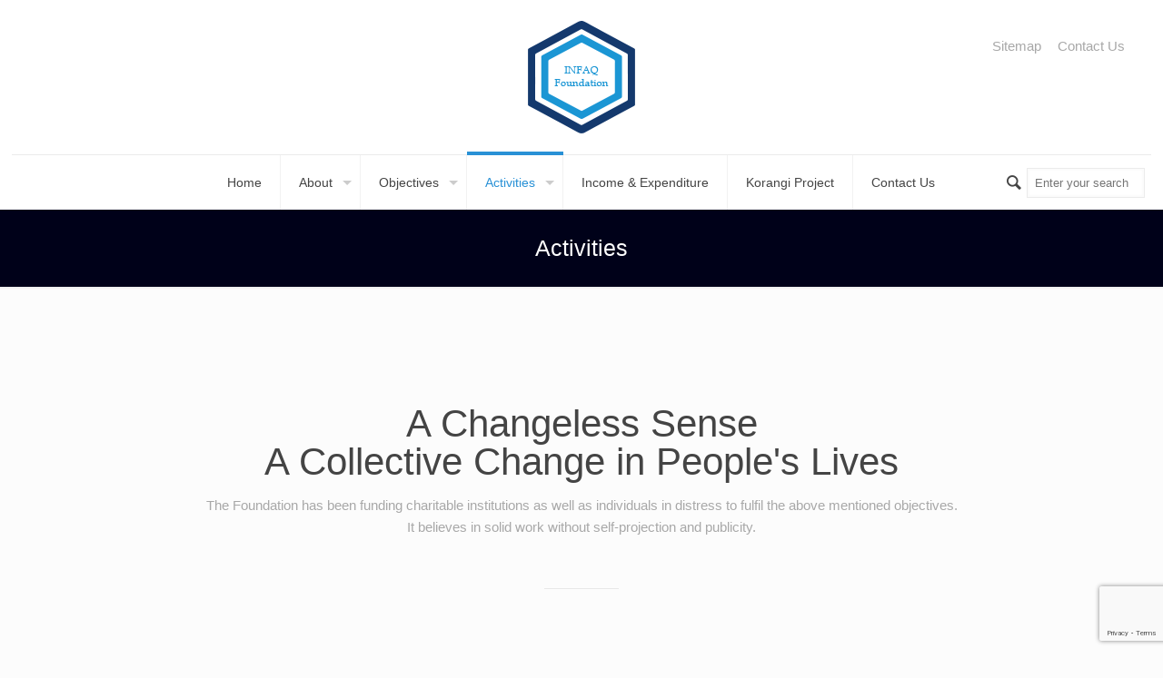

--- FILE ---
content_type: text/html; charset=UTF-8
request_url: https://infaq.org.pk/activities/
body_size: 13655
content:
<!DOCTYPE html>
<html class="no-js" lang="en-US" itemscope="itemscope" itemtype="https://schema.org/WebPage">

<!-- head -->
<head>

<!-- meta -->
<meta charset="UTF-8" />

<title itemprop="name">Activities | INFAQ Foundation</title>

<!-- Global site tag (gtag.js) - Google Analytics -->
<script async src="https://www.googletagmanager.com/gtag/js?id=G-N42C4MWLRG"></script>
<script>
  window.dataLayer = window.dataLayer || [];
  function gtag(){dataLayer.push(arguments);}
  gtag('js', new Date());

  gtag('config', 'G-N42C4MWLRG');
</script>
<link rel="shortcut icon" href="http://infaq.org.pk/wp-content/uploads/2015/11/favicon.ico" />	
<link rel="apple-touch-icon" href="http://infaq.org.pk/wp-content/uploads/2015/11/apple-touch-icon-180x180.png" />
	

<!-- wp_head() -->
<!-- script | dynamic -->
<script>
//<![CDATA[
window.mfn_ajax = "https://infaq.org.pk/wp-admin/admin-ajax.php";
window.mfn_nicescroll = 40;
window.mfn_parallax = "enllax";
window.mfn_prettyphoto = {style:"pp_default", width:0, height:0};
window.mfn_sliders = {blog:0, clients:0, offer:0, portfolio:0, shop:0, slider:0, testimonials:0};
window.mfn_retina_disable = 0;
//]]>
</script>
<meta name='robots' content='max-image-preview:large' />
<link rel='dns-prefetch' href='//www.google.com' />
<link rel="alternate" type="application/rss+xml" title="INFAQ Foundation &raquo; Feed" href="https://infaq.org.pk/feed/" />
<link rel="alternate" type="application/rss+xml" title="INFAQ Foundation &raquo; Comments Feed" href="https://infaq.org.pk/comments/feed/" />
<script type="text/javascript">
window._wpemojiSettings = {"baseUrl":"https:\/\/s.w.org\/images\/core\/emoji\/14.0.0\/72x72\/","ext":".png","svgUrl":"https:\/\/s.w.org\/images\/core\/emoji\/14.0.0\/svg\/","svgExt":".svg","source":{"concatemoji":"https:\/\/infaq.org.pk\/wp-includes\/js\/wp-emoji-release.min.js?ver=6.2.8"}};
/*! This file is auto-generated */
!function(e,a,t){var n,r,o,i=a.createElement("canvas"),p=i.getContext&&i.getContext("2d");function s(e,t){p.clearRect(0,0,i.width,i.height),p.fillText(e,0,0);e=i.toDataURL();return p.clearRect(0,0,i.width,i.height),p.fillText(t,0,0),e===i.toDataURL()}function c(e){var t=a.createElement("script");t.src=e,t.defer=t.type="text/javascript",a.getElementsByTagName("head")[0].appendChild(t)}for(o=Array("flag","emoji"),t.supports={everything:!0,everythingExceptFlag:!0},r=0;r<o.length;r++)t.supports[o[r]]=function(e){if(p&&p.fillText)switch(p.textBaseline="top",p.font="600 32px Arial",e){case"flag":return s("\ud83c\udff3\ufe0f\u200d\u26a7\ufe0f","\ud83c\udff3\ufe0f\u200b\u26a7\ufe0f")?!1:!s("\ud83c\uddfa\ud83c\uddf3","\ud83c\uddfa\u200b\ud83c\uddf3")&&!s("\ud83c\udff4\udb40\udc67\udb40\udc62\udb40\udc65\udb40\udc6e\udb40\udc67\udb40\udc7f","\ud83c\udff4\u200b\udb40\udc67\u200b\udb40\udc62\u200b\udb40\udc65\u200b\udb40\udc6e\u200b\udb40\udc67\u200b\udb40\udc7f");case"emoji":return!s("\ud83e\udef1\ud83c\udffb\u200d\ud83e\udef2\ud83c\udfff","\ud83e\udef1\ud83c\udffb\u200b\ud83e\udef2\ud83c\udfff")}return!1}(o[r]),t.supports.everything=t.supports.everything&&t.supports[o[r]],"flag"!==o[r]&&(t.supports.everythingExceptFlag=t.supports.everythingExceptFlag&&t.supports[o[r]]);t.supports.everythingExceptFlag=t.supports.everythingExceptFlag&&!t.supports.flag,t.DOMReady=!1,t.readyCallback=function(){t.DOMReady=!0},t.supports.everything||(n=function(){t.readyCallback()},a.addEventListener?(a.addEventListener("DOMContentLoaded",n,!1),e.addEventListener("load",n,!1)):(e.attachEvent("onload",n),a.attachEvent("onreadystatechange",function(){"complete"===a.readyState&&t.readyCallback()})),(e=t.source||{}).concatemoji?c(e.concatemoji):e.wpemoji&&e.twemoji&&(c(e.twemoji),c(e.wpemoji)))}(window,document,window._wpemojiSettings);
</script>
<style type="text/css">
img.wp-smiley,
img.emoji {
	display: inline !important;
	border: none !important;
	box-shadow: none !important;
	height: 1em !important;
	width: 1em !important;
	margin: 0 0.07em !important;
	vertical-align: -0.1em !important;
	background: none !important;
	padding: 0 !important;
}
</style>
	<link rel='stylesheet' id='wp-block-library-css' href='https://infaq.org.pk/wp-includes/css/dist/block-library/style.min.css?ver=6.2.8' type='text/css' media='all' />
<link rel='stylesheet' id='classic-theme-styles-css' href='https://infaq.org.pk/wp-includes/css/classic-themes.min.css?ver=6.2.8' type='text/css' media='all' />
<style id='global-styles-inline-css' type='text/css'>
body{--wp--preset--color--black: #000000;--wp--preset--color--cyan-bluish-gray: #abb8c3;--wp--preset--color--white: #ffffff;--wp--preset--color--pale-pink: #f78da7;--wp--preset--color--vivid-red: #cf2e2e;--wp--preset--color--luminous-vivid-orange: #ff6900;--wp--preset--color--luminous-vivid-amber: #fcb900;--wp--preset--color--light-green-cyan: #7bdcb5;--wp--preset--color--vivid-green-cyan: #00d084;--wp--preset--color--pale-cyan-blue: #8ed1fc;--wp--preset--color--vivid-cyan-blue: #0693e3;--wp--preset--color--vivid-purple: #9b51e0;--wp--preset--gradient--vivid-cyan-blue-to-vivid-purple: linear-gradient(135deg,rgba(6,147,227,1) 0%,rgb(155,81,224) 100%);--wp--preset--gradient--light-green-cyan-to-vivid-green-cyan: linear-gradient(135deg,rgb(122,220,180) 0%,rgb(0,208,130) 100%);--wp--preset--gradient--luminous-vivid-amber-to-luminous-vivid-orange: linear-gradient(135deg,rgba(252,185,0,1) 0%,rgba(255,105,0,1) 100%);--wp--preset--gradient--luminous-vivid-orange-to-vivid-red: linear-gradient(135deg,rgba(255,105,0,1) 0%,rgb(207,46,46) 100%);--wp--preset--gradient--very-light-gray-to-cyan-bluish-gray: linear-gradient(135deg,rgb(238,238,238) 0%,rgb(169,184,195) 100%);--wp--preset--gradient--cool-to-warm-spectrum: linear-gradient(135deg,rgb(74,234,220) 0%,rgb(151,120,209) 20%,rgb(207,42,186) 40%,rgb(238,44,130) 60%,rgb(251,105,98) 80%,rgb(254,248,76) 100%);--wp--preset--gradient--blush-light-purple: linear-gradient(135deg,rgb(255,206,236) 0%,rgb(152,150,240) 100%);--wp--preset--gradient--blush-bordeaux: linear-gradient(135deg,rgb(254,205,165) 0%,rgb(254,45,45) 50%,rgb(107,0,62) 100%);--wp--preset--gradient--luminous-dusk: linear-gradient(135deg,rgb(255,203,112) 0%,rgb(199,81,192) 50%,rgb(65,88,208) 100%);--wp--preset--gradient--pale-ocean: linear-gradient(135deg,rgb(255,245,203) 0%,rgb(182,227,212) 50%,rgb(51,167,181) 100%);--wp--preset--gradient--electric-grass: linear-gradient(135deg,rgb(202,248,128) 0%,rgb(113,206,126) 100%);--wp--preset--gradient--midnight: linear-gradient(135deg,rgb(2,3,129) 0%,rgb(40,116,252) 100%);--wp--preset--duotone--dark-grayscale: url('#wp-duotone-dark-grayscale');--wp--preset--duotone--grayscale: url('#wp-duotone-grayscale');--wp--preset--duotone--purple-yellow: url('#wp-duotone-purple-yellow');--wp--preset--duotone--blue-red: url('#wp-duotone-blue-red');--wp--preset--duotone--midnight: url('#wp-duotone-midnight');--wp--preset--duotone--magenta-yellow: url('#wp-duotone-magenta-yellow');--wp--preset--duotone--purple-green: url('#wp-duotone-purple-green');--wp--preset--duotone--blue-orange: url('#wp-duotone-blue-orange');--wp--preset--font-size--small: 13px;--wp--preset--font-size--medium: 20px;--wp--preset--font-size--large: 36px;--wp--preset--font-size--x-large: 42px;--wp--preset--spacing--20: 0.44rem;--wp--preset--spacing--30: 0.67rem;--wp--preset--spacing--40: 1rem;--wp--preset--spacing--50: 1.5rem;--wp--preset--spacing--60: 2.25rem;--wp--preset--spacing--70: 3.38rem;--wp--preset--spacing--80: 5.06rem;--wp--preset--shadow--natural: 6px 6px 9px rgba(0, 0, 0, 0.2);--wp--preset--shadow--deep: 12px 12px 50px rgba(0, 0, 0, 0.4);--wp--preset--shadow--sharp: 6px 6px 0px rgba(0, 0, 0, 0.2);--wp--preset--shadow--outlined: 6px 6px 0px -3px rgba(255, 255, 255, 1), 6px 6px rgba(0, 0, 0, 1);--wp--preset--shadow--crisp: 6px 6px 0px rgba(0, 0, 0, 1);}:where(.is-layout-flex){gap: 0.5em;}body .is-layout-flow > .alignleft{float: left;margin-inline-start: 0;margin-inline-end: 2em;}body .is-layout-flow > .alignright{float: right;margin-inline-start: 2em;margin-inline-end: 0;}body .is-layout-flow > .aligncenter{margin-left: auto !important;margin-right: auto !important;}body .is-layout-constrained > .alignleft{float: left;margin-inline-start: 0;margin-inline-end: 2em;}body .is-layout-constrained > .alignright{float: right;margin-inline-start: 2em;margin-inline-end: 0;}body .is-layout-constrained > .aligncenter{margin-left: auto !important;margin-right: auto !important;}body .is-layout-constrained > :where(:not(.alignleft):not(.alignright):not(.alignfull)){max-width: var(--wp--style--global--content-size);margin-left: auto !important;margin-right: auto !important;}body .is-layout-constrained > .alignwide{max-width: var(--wp--style--global--wide-size);}body .is-layout-flex{display: flex;}body .is-layout-flex{flex-wrap: wrap;align-items: center;}body .is-layout-flex > *{margin: 0;}:where(.wp-block-columns.is-layout-flex){gap: 2em;}.has-black-color{color: var(--wp--preset--color--black) !important;}.has-cyan-bluish-gray-color{color: var(--wp--preset--color--cyan-bluish-gray) !important;}.has-white-color{color: var(--wp--preset--color--white) !important;}.has-pale-pink-color{color: var(--wp--preset--color--pale-pink) !important;}.has-vivid-red-color{color: var(--wp--preset--color--vivid-red) !important;}.has-luminous-vivid-orange-color{color: var(--wp--preset--color--luminous-vivid-orange) !important;}.has-luminous-vivid-amber-color{color: var(--wp--preset--color--luminous-vivid-amber) !important;}.has-light-green-cyan-color{color: var(--wp--preset--color--light-green-cyan) !important;}.has-vivid-green-cyan-color{color: var(--wp--preset--color--vivid-green-cyan) !important;}.has-pale-cyan-blue-color{color: var(--wp--preset--color--pale-cyan-blue) !important;}.has-vivid-cyan-blue-color{color: var(--wp--preset--color--vivid-cyan-blue) !important;}.has-vivid-purple-color{color: var(--wp--preset--color--vivid-purple) !important;}.has-black-background-color{background-color: var(--wp--preset--color--black) !important;}.has-cyan-bluish-gray-background-color{background-color: var(--wp--preset--color--cyan-bluish-gray) !important;}.has-white-background-color{background-color: var(--wp--preset--color--white) !important;}.has-pale-pink-background-color{background-color: var(--wp--preset--color--pale-pink) !important;}.has-vivid-red-background-color{background-color: var(--wp--preset--color--vivid-red) !important;}.has-luminous-vivid-orange-background-color{background-color: var(--wp--preset--color--luminous-vivid-orange) !important;}.has-luminous-vivid-amber-background-color{background-color: var(--wp--preset--color--luminous-vivid-amber) !important;}.has-light-green-cyan-background-color{background-color: var(--wp--preset--color--light-green-cyan) !important;}.has-vivid-green-cyan-background-color{background-color: var(--wp--preset--color--vivid-green-cyan) !important;}.has-pale-cyan-blue-background-color{background-color: var(--wp--preset--color--pale-cyan-blue) !important;}.has-vivid-cyan-blue-background-color{background-color: var(--wp--preset--color--vivid-cyan-blue) !important;}.has-vivid-purple-background-color{background-color: var(--wp--preset--color--vivid-purple) !important;}.has-black-border-color{border-color: var(--wp--preset--color--black) !important;}.has-cyan-bluish-gray-border-color{border-color: var(--wp--preset--color--cyan-bluish-gray) !important;}.has-white-border-color{border-color: var(--wp--preset--color--white) !important;}.has-pale-pink-border-color{border-color: var(--wp--preset--color--pale-pink) !important;}.has-vivid-red-border-color{border-color: var(--wp--preset--color--vivid-red) !important;}.has-luminous-vivid-orange-border-color{border-color: var(--wp--preset--color--luminous-vivid-orange) !important;}.has-luminous-vivid-amber-border-color{border-color: var(--wp--preset--color--luminous-vivid-amber) !important;}.has-light-green-cyan-border-color{border-color: var(--wp--preset--color--light-green-cyan) !important;}.has-vivid-green-cyan-border-color{border-color: var(--wp--preset--color--vivid-green-cyan) !important;}.has-pale-cyan-blue-border-color{border-color: var(--wp--preset--color--pale-cyan-blue) !important;}.has-vivid-cyan-blue-border-color{border-color: var(--wp--preset--color--vivid-cyan-blue) !important;}.has-vivid-purple-border-color{border-color: var(--wp--preset--color--vivid-purple) !important;}.has-vivid-cyan-blue-to-vivid-purple-gradient-background{background: var(--wp--preset--gradient--vivid-cyan-blue-to-vivid-purple) !important;}.has-light-green-cyan-to-vivid-green-cyan-gradient-background{background: var(--wp--preset--gradient--light-green-cyan-to-vivid-green-cyan) !important;}.has-luminous-vivid-amber-to-luminous-vivid-orange-gradient-background{background: var(--wp--preset--gradient--luminous-vivid-amber-to-luminous-vivid-orange) !important;}.has-luminous-vivid-orange-to-vivid-red-gradient-background{background: var(--wp--preset--gradient--luminous-vivid-orange-to-vivid-red) !important;}.has-very-light-gray-to-cyan-bluish-gray-gradient-background{background: var(--wp--preset--gradient--very-light-gray-to-cyan-bluish-gray) !important;}.has-cool-to-warm-spectrum-gradient-background{background: var(--wp--preset--gradient--cool-to-warm-spectrum) !important;}.has-blush-light-purple-gradient-background{background: var(--wp--preset--gradient--blush-light-purple) !important;}.has-blush-bordeaux-gradient-background{background: var(--wp--preset--gradient--blush-bordeaux) !important;}.has-luminous-dusk-gradient-background{background: var(--wp--preset--gradient--luminous-dusk) !important;}.has-pale-ocean-gradient-background{background: var(--wp--preset--gradient--pale-ocean) !important;}.has-electric-grass-gradient-background{background: var(--wp--preset--gradient--electric-grass) !important;}.has-midnight-gradient-background{background: var(--wp--preset--gradient--midnight) !important;}.has-small-font-size{font-size: var(--wp--preset--font-size--small) !important;}.has-medium-font-size{font-size: var(--wp--preset--font-size--medium) !important;}.has-large-font-size{font-size: var(--wp--preset--font-size--large) !important;}.has-x-large-font-size{font-size: var(--wp--preset--font-size--x-large) !important;}
.wp-block-navigation a:where(:not(.wp-element-button)){color: inherit;}
:where(.wp-block-columns.is-layout-flex){gap: 2em;}
.wp-block-pullquote{font-size: 1.5em;line-height: 1.6;}
</style>
<link rel='stylesheet' id='contact-form-7-css' href='https://infaq.org.pk/wp-content/plugins/contact-form-7/includes/css/styles.css?ver=5.3.2' type='text/css' media='all' />
<link rel='stylesheet' id='page-list-style-css' href='https://infaq.org.pk/wp-content/plugins/sitemap/css/page-list.css?ver=4.3' type='text/css' media='all' />
<link rel='stylesheet' id='mfn-base-css' href='https://infaq.org.pk/wp-content/themes/betheme/css/base.css?ver=10.5' type='text/css' media='all' />
<link rel='stylesheet' id='mfn-btn-css' href='https://infaq.org.pk/wp-content/themes/betheme/css/buttons.css?ver=10.5' type='text/css' media='all' />
<link rel='stylesheet' id='mfn-icons-css' href='https://infaq.org.pk/wp-content/themes/betheme/fonts/mfn-icons.css?ver=10.5' type='text/css' media='all' />
<link rel='stylesheet' id='mfn-grid-css' href='https://infaq.org.pk/wp-content/themes/betheme/css/grid.css?ver=10.5' type='text/css' media='all' />
<link rel='stylesheet' id='mfn-layout-css' href='https://infaq.org.pk/wp-content/themes/betheme/css/layout.css?ver=10.5' type='text/css' media='all' />
<link rel='stylesheet' id='mfn-shortcodes-css' href='https://infaq.org.pk/wp-content/themes/betheme/css/shortcodes.css?ver=10.5' type='text/css' media='all' />
<link rel='stylesheet' id='mfn-variables-css' href='https://infaq.org.pk/wp-content/themes/betheme/css/variables.css?ver=10.5' type='text/css' media='all' />
<link rel='stylesheet' id='mfn-style-simple-css' href='https://infaq.org.pk/wp-content/themes/betheme/css/style-simple.css?ver=10.5' type='text/css' media='all' />
<link rel='stylesheet' id='mfn-animations-css' href='https://infaq.org.pk/wp-content/themes/betheme/assets/animations/animations.min.css?ver=10.5' type='text/css' media='all' />
<link rel='stylesheet' id='mfn-jquery-ui-css' href='https://infaq.org.pk/wp-content/themes/betheme/assets/ui/jquery.ui.all.css?ver=10.5' type='text/css' media='all' />
<link rel='stylesheet' id='mfn-prettyPhoto-css' href='https://infaq.org.pk/wp-content/themes/betheme/assets/prettyPhoto/prettyPhoto.css?ver=10.5' type='text/css' media='all' />
<link rel='stylesheet' id='mfn-jplayer-css' href='https://infaq.org.pk/wp-content/themes/betheme/assets/jplayer/css/jplayer.blue.monday.css?ver=10.5' type='text/css' media='all' />
<link rel='stylesheet' id='mfn-responsive-off-css' href='https://infaq.org.pk/wp-content/themes/betheme/css/responsive-off.css?ver=10.5' type='text/css' media='all' />
<link rel='stylesheet' id='mfn-custom-css' href='https://infaq.org.pk/wp-content/themes/betheme/css/custom.css?ver=10.5' type='text/css' media='all' />
<link rel='stylesheet' id='style-css' href='https://infaq.org.pk/wp-content/themes/infaq-theme/style.css?ver=10.5' type='text/css' media='all' />
<script type='text/javascript' src='https://infaq.org.pk/wp-includes/js/jquery/jquery.min.js?ver=3.6.4' id='jquery-core-js'></script>
<script type='text/javascript' src='https://infaq.org.pk/wp-includes/js/jquery/jquery-migrate.min.js?ver=3.4.0' id='jquery-migrate-js'></script>
<link rel="https://api.w.org/" href="https://infaq.org.pk/wp-json/" /><link rel="alternate" type="application/json" href="https://infaq.org.pk/wp-json/wp/v2/pages/88" /><link rel="EditURI" type="application/rsd+xml" title="RSD" href="https://infaq.org.pk/xmlrpc.php?rsd" />
<link rel="wlwmanifest" type="application/wlwmanifest+xml" href="https://infaq.org.pk/wp-includes/wlwmanifest.xml" />
<meta name="generator" content="WordPress 6.2.8" />
<link rel="canonical" href="https://infaq.org.pk/activities/" />
<link rel='shortlink' href='https://infaq.org.pk/?p=88' />
<link rel="alternate" type="application/json+oembed" href="https://infaq.org.pk/wp-json/oembed/1.0/embed?url=https%3A%2F%2Finfaq.org.pk%2Factivities%2F" />
<link rel="alternate" type="text/xml+oembed" href="https://infaq.org.pk/wp-json/oembed/1.0/embed?url=https%3A%2F%2Finfaq.org.pk%2Factivities%2F&#038;format=xml" />
<!-- style | dynamic -->
<style>
#Header_wrapper {background-color: #000119;}#Subheader {background-color: rgba(247, 247, 247, 0);}.header-classic #Action_bar, .header-plain #Action_bar, .header-stack #Action_bar {background-color: #2C2C2C;}#Sliding-top {background-color: #545454;}#Sliding-top a.sliding-top-control {border-right-color: #545454;}#Sliding-top.st-center a.sliding-top-control,#Sliding-top.st-left a.sliding-top-control {border-top-color: #545454;}#Footer {background-color: #545454;}body, ul.timeline_items, .icon_box a .desc, .icon_box a:hover .desc, .feature_list ul li a, .list_item a, .list_item a:hover,.widget_recent_entries ul li a, .flat_box a, .flat_box a:hover, .story_box .desc, .content_slider.carouselul li a .title,.content_slider.flat.description ul li .desc, .content_slider.flat.description ul li a .desc {color: #626262;}.themecolor, .opening_hours .opening_hours_wrapper li span, .fancy_heading_icon .icon_top,.fancy_heading_arrows .icon-right-dir, .fancy_heading_arrows .icon-left-dir, .fancy_heading_line .title,.button-love a.mfn-love, .format-link .post-title .icon-link, .pager-single > span, .pager-single a:hover,.widget_meta ul, .widget_pages ul, .widget_rss ul, .widget_mfn_recent_comments ul li:after, .widget_archive ul, .widget_recent_comments ul li:after, .widget_nav_menu ul, .woocommerce ul.products li.product .price, .shop_slider .shop_slider_ul li .item_wrapper .price, .woocommerce-page ul.products li.product .price, .widget_price_filter .price_label .from, .widget_price_filter .price_label .to,.woocommerce ul.product_list_widget li .quantity .amount, .woocommerce .product div.entry-summary .price, .woocommerce .star-rating span,#Error_404 .error_pic i, .style-simple #Filters .filters_wrapper ul li a:hover, .style-simple #Filters .filters_wrapper ul li.current-cat a,.style-simple .quick_fact .title {color: #2991d6;}.themebg, .pager .pages a:hover, .pager .pages a.active, .pager .pages span.page-numbers.current, .pager-single span:after, #comments .commentlist > li .reply a.comment-reply-link,.fixed-nav .arrow, #Filters .filters_wrapper ul li a:hover, #Filters .filters_wrapper ul li.current-cat a, .widget_categories ul, .Recent_posts ul li .desc:after, .Recent_posts ul li .photo .c,.widget_recent_entries ul li:after, .widget_mfn_menu ul li a:hover, .widget_mfn_menu ul li.current_page_item > a, .widget_product_categories ul, div.jp-interface, #Top_bar a#header_cart span, .testimonials_slider .slider_images, .testimonials_slider .slider_images a:after, .testimonials_slider .slider_images:before,.slider_pagination a.selected, .slider_pagination a.selected:after, .tp-bullets.simplebullets.round .bullet.selected, .tp-bullets.simplebullets.round .bullet.selected:after,.tparrows.default, .tp-bullets.tp-thumbs .bullet.selected:after, .offer_thumb .slider_pagination a:before, .offer_thumb .slider_pagination a.selected:after,.style-simple .accordion .question:after, .style-simple .faq .question:after, .style-simple .icon_box .desc_wrapper h4:before,.style-simple #Filters .filters_wrapper ul li a:after, .style-simple .article_box .desc_wrapper p:after, .style-simple .sliding_box .desc_wrapper:after,.style-simple .trailer_box:hover .desc, .woocommerce-account table.my_account_orders .order-number a, .portfolio_group.exposure .portfolio-item .desc-inner .line,.style-simple .zoom_box .desc .desc_txt {background-color: #2991d6;}.Latest_news ul li .photo, .style-simple .opening_hours .opening_hours_wrapper li label,.style-simple .timeline_items li:hover h3, .style-simple .timeline_items li:nth-child(even):hover h3, .style-simple .timeline_items li:hover .desc, .style-simple .timeline_items li:nth-child(even):hover,.style-simple .offer_thumb .slider_pagination a.selected {border-color: #2991d6;}a {color: #2991d6;}a:hover {color: #2275ac;}*::-moz-selection {background-color: #2991d6;}*::selection {background-color: #2991d6;}.blockquote p.author span, .counter .desc_wrapper .title, .article_box .desc_wrapper p, .team .desc_wrapper p.subtitle, .pricing-box .plan-header p.subtitle, .pricing-box .plan-header .price sup.period, .chart_box p, .fancy_heading .inside,.fancy_heading_line .slogan, .post-meta, .post-meta a, .post-footer, .post-footer a span.label, .pager .pages a, .button-love a .label,.pager-single a, #comments .commentlist > li .comment-author .says, .fixed-nav .desc .date, .filters_buttons li.label, .Recent_posts ul li a .desc .date,.widget_recent_entries ul li .post-date, .tp_recent_tweets .twitter_time, .widget_price_filter .price_label, .shop-filters .woocommerce-result-count,.woocommerce ul.product_list_widget li .quantity, .widget_shopping_cart ul.product_list_widget li dl, .product_meta .posted_in,.woocommerce .shop_table .product-name .variation > dd, .shipping-calculator-button:after,.shop_slider .shop_slider_ul li .item_wrapper .price del,.testimonials_slider .testimonials_slider_ul li .author span, .testimonials_slider .testimonials_slider_ul li .author span a, .Latest_news ul li .desc_footer {color: #a8a8a8;}h1, h1 a, h1 a:hover, .text-logo #logo { color: #444444; }h2, h2 a, h2 a:hover { color: #444444; }h3, h3 a, h3 a:hover { color: #444444; }h4, h4 a, h4 a:hover, .style-simple .sliding_box .desc_wrapper h4 { color: #444444; }h5, h5 a, h5 a:hover { color: #444444; }h6, h6 a, h6 a:hover, a.content_link .title { color: #444444; }.dropcap, .highlight:not(.highlight_image) {background-color: #2991d6;}a.button, a.tp-button {background-color: #f7f7f7;color: #747474;}.button-stroke a.button, .button-stroke a.button .button_icon i, .button-stroke a.tp-button {border-color: #f7f7f7;color: #747474;}.button-stroke a:hover.button, .button-stroke a:hover.tp-button {background-color: #f7f7f7 !important;color: #fff;}a.button_theme, a.tp-button.button_theme,button, input[type="submit"], input[type="reset"], input[type="button"] {background-color: #2991d6;color: #fff;}.button-stroke a.button.button_theme:not(.action_button), .button-stroke a.button.button_theme:not(.action_button),.button-stroke a.button.button_theme .button_icon i, .button-stroke a.tp-button.button_theme,.button-stroke button, .button-stroke input[type="submit"], .button-stroke input[type="reset"], .button-stroke input[type="button"] {border-color: #2991d6;color: #2991d6 !important;}.button-stroke a.button.button_theme:hover, .button-stroke a.tp-button.button_theme:hover,.button-stroke button:hover, .button-stroke input[type="submit"]:hover, .button-stroke input[type="reset"]:hover, .button-stroke input[type="button"]:hover {background-color: #2991d6 !important;color: #fff !important;}a.mfn-link { color: #656B6F; }a.mfn-link-2 span, a:hover.mfn-link-2 span:before, a.hover.mfn-link-2 span:before, a.mfn-link-5 span, a.mfn-link-8:after, a.mfn-link-8:before { background: #2195de; }a:hover.mfn-link { color: #2991d6;}a.mfn-link-2 span:before, a:hover.mfn-link-4:before, a:hover.mfn-link-4:after, a.hover.mfn-link-4:before, a.hover.mfn-link-4:after, a.mfn-link-5:before, a.mfn-link-7:after, a.mfn-link-7:before { background: #2275ac; }a.mfn-link-6:before {border-bottom-color: #2275ac;}.woocommerce a.button, .woocommerce .quantity input.plus, .woocommerce .quantity input.minus {background-color: #f7f7f7 !important;color: #747474 !important;}.woocommerce a.button_theme, .woocommerce a.checkout-button, .woocommerce button.button,.woocommerce .button.add_to_cart_button, .woocommerce .button.product_type_external,.woocommerce input[type="submit"], .woocommerce input[type="reset"], .woocommerce input[type="button"],.button-stroke .woocommerce a.checkout-button {background-color: #2991d6 !important;color: #fff !important;}.column_column ul, .column_column ol, .the_content_wrapper ul, .the_content_wrapper ol {color: #737E86;}.hr_color, .hr_color hr, .hr_dots span {color: #2991d6;background: #2991d6;}.hr_zigzag i {color: #2991d6;} .highlight-left:after,.highlight-right:after {background: #2991d6;}@media only screen and (max-width: 767px) {.highlight-left .wrap:first-child,.highlight-right .wrap:last-child {background: #2991d6;}}#Header .top_bar_left, .header-classic #Top_bar, .header-plain #Top_bar, .header-stack #Top_bar, .header-split #Top_bar,.header-fixed #Top_bar, .header-below #Top_bar, #Header_creative, #Top_bar #menu {background-color: #ffffff;}#Top_bar .top_bar_right:before {background-color: #e3e3e3;}#Header .top_bar_right {background-color: #f5f5f5;}#Top_bar .top_bar_right a { color: #444444;}#Top_bar .menu > li > a { color: #444444;}#Top_bar .menu > li.current-menu-item > a,#Top_bar .menu > li.current_page_item > a,#Top_bar .menu > li.current-menu-parent > a,#Top_bar .menu > li.current-page-parent > a,#Top_bar .menu > li.current-menu-ancestor > a,#Top_bar .menu > li.current-page-ancestor > a,#Top_bar .menu > li.current_page_ancestor > a,#Top_bar .menu > li.hover > a { color: #2991d6; }#Top_bar .menu > li a:after { background: #2991d6; }.menu-highlight #Top_bar #menu > ul > li.current-menu-item > a,.menu-highlight #Top_bar #menu > ul > li.current_page_item > a,.menu-highlight #Top_bar #menu > ul > li.current-menu-parent > a,.menu-highlight #Top_bar #menu > ul > li.current-page-parent > a,.menu-highlight #Top_bar #menu > ul > li.current-menu-ancestor > a,.menu-highlight #Top_bar #menu > ul > li.current-page-ancestor > a,.menu-highlight #Top_bar #menu > ul > li.current_page_ancestor > a,.menu-highlight #Top_bar #menu > ul > li.hover > a { background: #F2F2F2; }.menu-arrow-bottom #Top_bar .menu > li > a:after { border-bottom-color: #2991d6;}.menu-arrow-top #Top_bar .menu > li > a:after {border-top-color: #2991d6;}.header-plain #Top_bar .menu > li.current-menu-item > a,.header-plain #Top_bar .menu > li.current_page_item > a,.header-plain #Top_bar .menu > li.current-menu-parent > a,.header-plain #Top_bar .menu > li.current-page-parent > a,.header-plain #Top_bar .menu > li.current-menu-ancestor > a,.header-plain #Top_bar .menu > li.current-page-ancestor > a,.header-plain #Top_bar .menu > li.current_page_ancestor > a,.header-plain #Top_bar .menu > li.hover > a,.header-plain #Top_bar a:hover#header_cart,.header-plain #Top_bar a:hover#search_button,.header-plain #Top_bar .wpml-languages:hover,.header-plain #Top_bar .wpml-languages ul.wpml-lang-dropdown {background: #F2F2F2; color: #2991d6;}.header-plain #Top_bar,.header-plain #Top_bar .menu > li > a span:not(.description),.header-plain #Top_bar a#header_cart,.header-plain #Top_bar a#search_button,.header-plain #Top_bar .wpml-languages,.header-plain #Top_bar a.button.action_button {border-color: #F2F2F2;}#Top_bar .menu > li ul {background-color: #F2F2F2;}#Top_bar .menu > li ul li a {color: #5f5f5f;}#Top_bar .menu > li ul li a:hover,#Top_bar .menu > li ul li.hover > a {color: #2e2e2e;}#Top_bar .search_wrapper { background: #2991D6; }#Subheader .title{color: #888888;}#Subheader ul.breadcrumbs li, #Subheader ul.breadcrumbs li a{color: rgba(136, 136, 136, 0.6);}#Overlay {background: rgba(41, 145, 214, 0.95);}#overlay-menu ul li a, .header-overlay .overlay-menu-toggle.focus {color: #ffffff;}#overlay-menu ul li.current-menu-item > a,#overlay-menu ul li.current_page_item > a,#overlay-menu ul li.current-menu-parent > a,#overlay-menu ul li.current-page-parent > a,#overlay-menu ul li.current-menu-ancestor > a,#overlay-menu ul li.current-page-ancestor > a,#overlay-menu ul li.current_page_ancestor > a { color: #B1DCFB; }#Footer, #Footer .widget_recent_entries ul li a {color: #cccccc;}#Footer a {color: #2991d6;}#Footer a:hover {color: #2275ac;}#Footer h1, #Footer h1 a, #Footer h1 a:hover,#Footer h2, #Footer h2 a, #Footer h2 a:hover,#Footer h3, #Footer h3 a, #Footer h3 a:hover,#Footer h4, #Footer h4 a, #Footer h4 a:hover,#Footer h5, #Footer h5 a, #Footer h5 a:hover,#Footer h6, #Footer h6 a, #Footer h6 a:hover {color: #ffffff;}#Footer .themecolor, #Footer .widget_meta ul, #Footer .widget_pages ul, #Footer .widget_rss ul, #Footer .widget_mfn_recent_comments ul li:after, #Footer .widget_archive ul, #Footer .widget_recent_comments ul li:after, #Footer .widget_nav_menu ul, #Footer .widget_price_filter .price_label .from, #Footer .widget_price_filter .price_label .to,#Footer .star-rating span {color: #2991d6;}#Footer .themebg, #Footer .widget_categories ul, #Footer .Recent_posts ul li .desc:after, #Footer .Recent_posts ul li .photo .c,#Footer .widget_recent_entries ul li:after, #Footer .widget_mfn_menu ul li a:hover, #Footer .widget_product_categories ul {background-color: #2991d6;}#Footer .Recent_posts ul li a .desc .date, #Footer .widget_recent_entries ul li .post-date, #Footer .tp_recent_tweets .twitter_time, #Footer .widget_price_filter .price_label, #Footer .shop-filters .woocommerce-result-count, #Footer ul.product_list_widget li .quantity, #Footer .widget_shopping_cart ul.product_list_widget li dl {color: #a8a8a8;}#Sliding-top, #Sliding-top .widget_recent_entries ul li a {color: #cccccc;}#Sliding-top a {color: #2991d6;}#Sliding-top a:hover {color: #2275ac;}#Sliding-top h1, #Sliding-top h1 a, #Sliding-top h1 a:hover,#Sliding-top h2, #Sliding-top h2 a, #Sliding-top h2 a:hover,#Sliding-top h3, #Sliding-top h3 a, #Sliding-top h3 a:hover,#Sliding-top h4, #Sliding-top h4 a, #Sliding-top h4 a:hover,#Sliding-top h5, #Sliding-top h5 a, #Sliding-top h5 a:hover,#Sliding-top h6, #Sliding-top h6 a, #Sliding-top h6 a:hover {color: #ffffff;}#Sliding-top .themecolor, #Sliding-top .widget_meta ul, #Sliding-top .widget_pages ul, #Sliding-top .widget_rss ul, #Sliding-top .widget_mfn_recent_comments ul li:after, #Sliding-top .widget_archive ul, #Sliding-top .widget_recent_comments ul li:after, #Sliding-top .widget_nav_menu ul, #Sliding-top .widget_price_filter .price_label .from, #Sliding-top .widget_price_filter .price_label .to,#Sliding-top .star-rating span {color: #2991d6;}#Sliding-top .themebg, #Sliding-top .widget_categories ul, #Sliding-top .Recent_posts ul li .desc:after, #Sliding-top .Recent_posts ul li .photo .c,#Sliding-top .widget_recent_entries ul li:after, #Sliding-top .widget_mfn_menu ul li a:hover, #Sliding-top .widget_product_categories ul {background-color: #2991d6;}#Sliding-top .Recent_posts ul li a .desc .date, #Sliding-top .widget_recent_entries ul li .post-date, #Sliding-top .tp_recent_tweets .twitter_time, #Sliding-top .widget_price_filter .price_label, #Sliding-top .shop-filters .woocommerce-result-count, #Sliding-top ul.product_list_widget li .quantity, #Sliding-top .widget_shopping_cart ul.product_list_widget li dl {color: #a8a8a8;}blockquote, blockquote a, blockquote a:hover {color: #444444;}.image_frame .image_wrapper .image_links,.portfolio_group.masonry-hover .portfolio-item .masonry-hover-wrapper .hover-desc { background: rgba(41, 145, 214, 0.8);}.masonry.tiles .post-item .post-desc-wrapper .post-desc .post-title:after, .masonry.tiles .post-item.no-img, .masonry.tiles .post-item.format-quote {background: #2991d6;} .image_frame .image_wrapper .image_links a {color: #ffffff;}.image_frame .image_wrapper .image_links a:hover {background: #ffffff;color: #2991d6;}.sliding_box .desc_wrapper {background: #2991d6;}.sliding_box .desc_wrapper:after {border-bottom-color: #2991d6;}.counter .icon_wrapper i {color: #2991d6;}.quick_fact .number-wrapper {color: #2991d6;}.progress_bars .bars_list li .bar .progress { background-color: #2991d6;}a:hover.icon_bar {color: #2991d6 !important;}a.content_link, a:hover.content_link {color: #2991d6;}a.content_link:before {border-bottom-color: #2991d6;}a.content_link:after {border-color: #2991d6;}.get_in_touch, .infobox {background-color: #2991d6;}.column_map .google-map-contact-wrapper .get_in_touch:after {border-top-color: #2991d6;}.timeline_items li h3:before,.timeline_items:after,.timeline .post-item:before { border-color: #2991d6;}.how_it_works .image .number { background: #2991d6;}.trailer_box .desc .subtitle {background-color: #2991d6;}.icon_box .icon_wrapper, .icon_box a .icon_wrapper,.style-simple .icon_box:hover .icon_wrapper {color: #2991d6;}.icon_box:hover .icon_wrapper:before, .icon_box a:hover .icon_wrapper:before { background-color: #2991d6;}ul.clients.clients_tiles li .client_wrapper:hover:before { background: #2991d6;}ul.clients.clients_tiles li .client_wrapper:after { border-bottom-color: #2991d6;}.list_item.lists_1 .list_left {background-color: #2991d6;}.list_item .list_left {color: #2991d6;}.feature_list ul li .icon i { color: #2991d6;}.feature_list ul li:hover,.feature_list ul li:hover a {background: #2991d6;}.ui-tabs .ui-tabs-nav li.ui-state-active a,.accordion .question.active .title > .acc-icon-plus,.accordion .question.active .title > .acc-icon-minus,.faq .question.active .title > .acc-icon-plus,.faq .question.active .title,.accordion .question.active .title {color: #2991d6;}.ui-tabs .ui-tabs-nav li.ui-state-active a:after {background: #2991d6;}table tr:hover td {background: #2991d6;}.pricing-box .plan-header .price sup.currency,.pricing-box .plan-header .price > span {color: #2991d6;}.pricing-box .plan-inside ul li .yes { background: #2991d6;}.pricing-box-box.pricing-box-featured {background: #2991d6;}.woocommerce span.onsale, .shop_slider .shop_slider_ul li .item_wrapper span.onsale {border-top-color: #2991d6 !important;}.woocommerce .widget_price_filter .ui-slider .ui-slider-handle {border-color: #2991d6 !important;}html { background-color: #FCFCFC;}#Wrapper, #Content { background-color: #FCFCFC;}body, button, span.date_label, .timeline_items li h3 span, input[type="submit"], input[type="reset"], input[type="button"],input[type="text"], input[type="password"], input[type="tel"], input[type="email"], textarea, select, .offer_li .title h3 {font-family: "Arial", Arial, Tahoma, sans-serif;font-weight: 400;}#menu > ul > li > a, .action_button, #overlay-menu ul li a {font-family: "Arial", Arial, Tahoma, sans-serif;font-weight: 400;}#Subheader .title {font-family: "Arial", Arial, Tahoma, sans-serif;font-weight: 400;}h1, .text-logo #logo {font-family: "Arial", Arial, Tahoma, sans-serif;font-weight: 300;}h2 {font-family: "Arial", Arial, Tahoma, sans-serif;font-weight: 300;}h3 {font-family: "Arial", Arial, Tahoma, sans-serif;font-weight: 300;}h4 {font-family: "Arial", Arial, Tahoma, sans-serif;font-weight: 300;}h5 {font-family: "Arial", Arial, Tahoma, sans-serif;font-weight: 700;}h6 {font-family: "Arial", Arial, Tahoma, sans-serif;font-weight: 400;}blockquote {font-family: "Arial", Arial, Tahoma, sans-serif;}.chart_box .chart .num, .counter .desc_wrapper .number-wrapper, .how_it_works .image .number,.pricing-box .plan-header .price, .quick_fact .number-wrapper, .woocommerce .product div.entry-summary .price {font-family: "Arial", Arial, Tahoma, sans-serif;}body {font-size: 13px;line-height: 21px;}#menu > ul > li > a, .action_button {font-size: 14px;}#Subheader .title {font-size: 25px;line-height: 25px;}h1, .text-logo #logo { font-size: 25px;line-height: 25px;}h2 { font-size: 30px;line-height: 30px;}h3 {font-size: 25px;line-height: 27px;}h4 {font-size: 21px;line-height: 25px;}h5 {font-size: 15px;line-height: 20px;}h6 {font-size: 13px;line-height: 20px;}.with_aside .sidebar.columns {width: 23%;}.with_aside .sections_group {width: 75%;}.aside_both .sidebar.columns {width: 18%;}.aside_both .sidebar-1{ margin-left: -79%;}.aside_both .sections_group {width: 60%;margin-left: 20%;}
</style>
<!-- style | custom css | theme options -->
<style>
h5 { font-weight: 400; }

#Top_bar #logo { height: auto; }
/*
#Top_bar .menu > li > a span:not(.description) { padding: 5px 20px; letter-spacing: 1px; }
*/
@media only screen and (min-width: 1240px) {
	#Header_creative #Top_bar .logo { margin: 50px 0; }
	#Header_creative { border-right: 0; box-shadow: 0 0 0 0 rgba(0, 0, 0, 0); }
	#Header_creative #Top_bar .menu > li > a:after { bottom: 0px; display: block; height: 1px; left: 10%; top: auto; width: 80%; }
}

body:not(.template-slider) #Header_wrapper { background-position: center bottom; }
body {
    font-size: 15px;
    line-height: 24px;
}
.header-classic #Action_bar, .header-stack #Action_bar {
    background-color: #1b3c6d;
}
.subheader-transparent #Subheader {
    background: #2195d3;
    color: white !important;
}
#Subheader .title {
    color: white;
}
Subheader { padding: 60px 0 80px; }

/*
.header-stack #Top_bar .top_bar_right { top: 40px; right: 25px; }
 .header-stack #Top_bar. is-sticky .top_bar_right { top: 10px; right: 25px; }
*/
.wpml-languages { display: none !important;}

/* List */
.list_item .list_right h4 { font-size: 22px; }

/* Call to action */
.calltoaction_box { background: url(http://infaq.org.pk/wp-content/uploads/2015/06/home_dentist_first_visit.jpg) no-repeat top center; box-sizing: border-box; padding: 20px; position: relative; width: 100%; }
.calltoaction_box .inside { border: 1px solid #fff; font-weight: 100; padding: 50px 30px 30px; }

/* Tabs */
.style-simple  .tabs_vertical.ui-tabs .ui-tabs-panel { padding: 15px 5% 20px !important; }
.style-simple  .tabs_vertical.ui-tabs .ui-tabs-nav li a { padding-right: 40px !important; font-family: Crimson Text; font-size: 20px; font-weight: 400; letter-spacing: 2px; }
.ui-tabs .ui-tabs-nav li a { color: #bdbfbf; }

/* Footer */
.footer_copy { background: #2195d3 ; border-top: 0; margin-bottom: 30px; color: rgba(255,255,255,.35);}
#Footer .widgets_wrapper { padding: 30px 0; }
#Footer .widget h4 { font-size: 24px; }

.footer { background: #2195d3; }


/* Buttons */
a.button.button_large, a.tp-button.button_large, button.button_large, input.button_large[type="submit"], input.button_large[type="reset"], input.button_large[type="button"] {
    font-size: 125%;
    line-height: 125%;
}
</style>

<!--[if lt IE 9]>
<script src="https://html5shiv.googlecode.com/svn/trunk/html5.js"></script>
<![endif]-->
<!-- script | retina -->
<script>
//<![CDATA[
jQuery(window).load(function(){
var retina = window.devicePixelRatio > 1 ? true : false;if( retina ){var retinaEl = jQuery("#logo img.logo-main");var retinaLogoW = retinaEl.width();var retinaLogoH = retinaEl.height();retinaEl.attr( "src", "http://infaq.org.pk/wp-content/uploads/2015/11/infaq_logo_retina.png" ).width( retinaLogoW ).height( retinaLogoH );var stickyEl = jQuery("#logo img.logo-sticky");var stickyLogoW = stickyEl.width();var stickyLogoH = stickyEl.height();stickyEl.attr( "src", "http://infaq.org.pk/wp-content/uploads/2015/11/infaq_logo_retina.png" ).width( stickyLogoW ).height( stickyLogoH );var mobileEl = jQuery("#logo img.logo-mobile");var mobileLogoW = mobileEl.width();var mobileLogoH = mobileEl.height();mobileEl.attr( "src", "http://infaq.org.pk/wp-content/uploads/2015/11/infaq_logo_retina.png" ).width( mobileLogoW ).height( mobileLogoH );}});
//]]>
</script>
</head>

<!-- body -->
<body class="page-template-default page page-id-88  color-custom style-simple layout-full-width mobile-tb-left button-flat hide-love header-stack header-center header-fw minimalist-header sticky-header sticky-white ab-hide subheader-both-center menu-line-below-80 menuo-arrows">
	
	<!-- mfn_hook_top --><!-- mfn_hook_top -->	
		
		
	<!-- #Wrapper -->
	<div id="Wrapper">
	
				
			
		<!-- #Header_bg -->
		<div id="Header_wrapper" >
	
			<!-- #Header -->
			<header id="Header">
				


<!-- .header_placeholder 4sticky  -->
<div class="header_placeholder"></div>

<div id="Top_bar" class="loading">

	<div class="container">
		<div class="column one">
		
			<div class="top_bar_left clearfix">
			
				<!-- .logo -->
				<div class="logo">
					<h1><a id="logo" href="https://infaq.org.pk" title="INFAQ Foundation"><img class="logo-main   scale-with-grid" src="http://infaq.org.pk/wp-content/uploads/2015/11/infaq_logo.png" 	alt="INFAQ Foundation" /><img class="logo-sticky scale-with-grid" src="http://infaq.org.pk/wp-content/uploads/2015/11/infaq_logo.png" alt="" /><img class="logo-mobile scale-with-grid" src="http://infaq.org.pk/wp-content/uploads/2015/11/infaq_logo.png" alt="" /></a></h1>				</div>
			
				<div class="menu_wrapper">
					<nav id="menu" class="menu-main-menu-container"><ul id="menu-main-menu" class="menu"><li id="menu-item-51" class="menu-item menu-item-type-post_type menu-item-object-page menu-item-home"><a href="https://infaq.org.pk/"><span>Home</span></a></li>
<li id="menu-item-55" class="menu-item menu-item-type-post_type menu-item-object-page menu-item-has-children"><a href="https://infaq.org.pk/about-us/"><span>About</span></a>
<ul class="sub-menu">
	<li id="menu-item-2388" class="menu-item menu-item-type-post_type menu-item-object-page"><a href="https://infaq.org.pk/summary-profile-of-infaq-foundation/"><span>Summary Profile</span></a></li>
	<li id="menu-item-112" class="menu-item menu-item-type-custom menu-item-object-custom"><a href="http://infaq.org.pk/about-us#governing-board"><span>Governing Board</span></a></li>
	<li id="menu-item-113" class="menu-item menu-item-type-custom menu-item-object-custom"><a href="http://infaq.org.pk/about-us#management"><span>Management</span></a></li>
	<li id="menu-item-114" class="menu-item menu-item-type-custom menu-item-object-custom"><a href="http://infaq.org.pk/about-us#statutory-documents"><span>Statutory Documents</span></a></li>
</ul>
</li>
<li id="menu-item-98" class="menu-item menu-item-type-post_type menu-item-object-page menu-item-has-children"><a href="https://infaq.org.pk/objectives/"><span>Objectives</span></a>
<ul class="sub-menu">
	<li id="menu-item-110" class="menu-item menu-item-type-custom menu-item-object-custom"><a href="http://infaq.org.pk/objectives#achievements"><span>Achievements</span></a></li>
	<li id="menu-item-111" class="menu-item menu-item-type-custom menu-item-object-custom"><a href="http://infaq.org.pk/objectives#future-plans"><span>Future Plans</span></a></li>
</ul>
</li>
<li id="menu-item-97" class="menu-item menu-item-type-post_type menu-item-object-page current-menu-item page_item page-item-88 current_page_item current-menu-ancestor current-menu-parent current_page_parent current_page_ancestor menu-item-has-children"><a href="https://infaq.org.pk/activities/"><span>Activities</span></a>
<ul class="sub-menu">
	<li id="menu-item-108" class="menu-item menu-item-type-custom menu-item-object-custom current-menu-item"><a href="http://infaq.org.pk/activities#institutions"><span>Donations to Institutions</span></a></li>
	<li id="menu-item-107" class="menu-item menu-item-type-custom menu-item-object-custom current-menu-item"><a href="http://infaq.org.pk/activities#individuals"><span>Individuals&#8217; Assistance</span></a></li>
	<li id="menu-item-109" class="menu-item menu-item-type-custom menu-item-object-custom current-menu-item"><a href="http://infaq.org.pk/activities#loans"><span>Interest-Free Loans</span></a></li>
</ul>
</li>
<li id="menu-item-96" class="menu-item menu-item-type-post_type menu-item-object-page"><a href="https://infaq.org.pk/income-expenditure/"><span>Income &#038; Expenditure</span></a></li>
<li id="menu-item-95" class="menu-item menu-item-type-post_type menu-item-object-page"><a href="https://infaq.org.pk/korangi-project/"><span>Korangi Project</span></a></li>
<li id="menu-item-53" class="menu-item menu-item-type-post_type menu-item-object-page"><a href="https://infaq.org.pk/contact/"><span>Contact Us</span></a></li>
</ul></nav><a class="responsive-menu-toggle " href="#"><i class="icon-menu"></i></a>					
				</div>			
				
				<div class="secondary_menu_wrapper">
					<!-- #secondary-menu -->
					<nav id="secondary-menu" class="menu-main-menu-left-container"><ul id="menu-main-menu-left" class="secondary-menu"><li id="menu-item-132" class="menu-item menu-item-type-post_type menu-item-object-page menu-item-132"><a href="https://infaq.org.pk/sitemap/">Sitemap</a></li>
<li id="menu-item-94" class="menu-item menu-item-type-post_type menu-item-object-page menu-item-94"><a href="https://infaq.org.pk/contact/">Contact Us</a></li>
</ul></nav>				</div>
				
				<div class="banner_wrapper">
									</div>
				
				<div class="search_wrapper">
					<!-- #searchform -->
					
					
<form method="get" id="searchform" action="https://infaq.org.pk/">
						
		
	<i class="icon_search icon-search"></i>
	<a href="#" class="icon_close"><i class="icon-cancel"></i></a>
	
	<input type="text" class="field" name="s" id="s" placeholder="Enter your search" />			
	<input type="submit" class="submit" value="" style="display:none;" />
	
</form>					
				</div>				
				
			</div>
			
			<div class="top_bar_right"><div class="top_bar_right_wrapper"><a id="search_button" class="has-input"><form method="get" id="searchform" action="https://infaq.org.pk/"><i class="icon-search"></i><input type="text" class="field" name="s" id="s" placeholder="Enter your search" /><input type="submit" class="submit" value="" style="display:none;" /></form></a></div></div>			
		</div>
	</div>
</div>	
							</header>
				
			<div id="Subheader" style=""><div class="container"><div class="column one"><h1 class="title">Activities</h1></div></div></div>		
		</div>
		
		<!-- mfn_hook_content_before --><!-- mfn_hook_content_before -->	
<!-- #Content -->
<div id="Content">
	<div class="content_wrapper clearfix">

		<!-- .sections_group -->
		<div class="sections_group">
		
			<div class="entry-content" itemprop="mainContentOfPage">
				<div class="section mcb-section   "  style="padding-top:0px; padding-bottom:0px; background-color:" ><div class="section_wrapper mcb-section-inner"><div class="wrap mcb-wrap one  clearfix" style="padding:; background-color:" ><div class="column mcb-column one column_divider "><hr class="no_line" style="margin: 0 auto 100px;"/>
</div><div class="column mcb-column one column_fancy_heading "><div class="fancy_heading fancy_heading_icon"><h1 class="title">A Changeless Sense</br>A Collective Change in People's Lives</h1><div class="inside"><p>The Foundation has been funding charitable institutions as well as individuals in distress to fulfil the above mentioned objectives. </br>It believes in solid work without self-projection and publicity. </p></div></div>
</div></div><div class="wrap mcb-wrap divider  clearfix" style="padding:; background-color:" ></div></div></div><div class="section mcb-section   " id="institutions" style="padding-top:0px; padding-bottom:0px; background-color:" ><div class="section_wrapper mcb-section-inner"><div class="wrap mcb-wrap one  clearfix" style="padding:; background-color:" ><div class="column mcb-column one column_divider "><hr class="hr_narrow " style="margin: 0 auto 100px;"/>
</div><div class="column mcb-column one-second column_column  column-margin-"><div class="column_attr"  style=""><h3>Donations during 2024-25</h3>

<p>The donation to institutions and individual beneficiaries during 2024-25 amounted to Rs.400.5 million, which constitute 74.20% of the total income. Programme delivery cost/ operational expenses (Rs.34.08 million) stood at 6.31% whereas the admin expenses (Rs.21.13 million) were 3.92% of the total income during the year. </p>

<h3>Donations to Charitable Institutions</h3>

<p>Applications are accepted from institutions providing charitable services in the fields of health, education and general welfare for financial assistance. The applicants are thoroughly investigated, and the identities of the trustees are carefully examined. The Foundation satisfies itself that the institution is providing benefit to the poor and indigent persons. The integrity of the trustees and sustainability of the project are given prime importance. The institutions should be registered legal entities under relevant laws governing NGOs/CBOs and must have a proven track record of charitable services. Their accounts must be regularly audited by a firm of reputable chartered accountants. Utilization of the donated funds is carefully monitored to ensure that the assistance provided by the Foundation is utilized for intended purpose. </p></div></div><div class="column mcb-column one-fourth column_quick_fact "><div class="quick_fact animate-math"><h4 class="title">Donations</h4><div class="number-wrapper"><span class="number" data-to="7299.5">7299.5</span></div><h3 class="title">Million Rupees</h3><hr class="hr_narrow" /><div class="desc">In Assistance to Charitable Institutions</div></div>
</div><div class="column mcb-column one-fourth column_quick_fact "><div class="quick_fact animate-math"><h4 class="title">Institutions</h4><div class="number-wrapper"><span class="number" data-to="435">435</span></div><h3 class="title">Facilitated</h3><hr class="hr_narrow" /><div class="desc">All Over Pakistan</div></div>
</div></div><div class="wrap mcb-wrap two-fifth  clearfix" style="padding:; background-color:" ><div class="column mcb-column one column_column  column-margin-"><div class="column_attr"  style=""><h4>Proportion of Assistance</h4>
<p>Since inception in 1981 to 30th June 2025, the Foundation has donated around Rs.7299.5 million to more than 435 institutions from all over the country. Category-wise proportion of donations to the institutions can be summarised as under:</p></div></div></div><div class="wrap mcb-wrap three-fifth  clearfix" style="padding:; background-color:" ><div class="column mcb-column one-third column_chart "><div class="chart_box"><div class="chart" data-percent="45" data-color="#2991d6"><div class="num">45.37%</div></div><p><big>Medical Assistance</big></p></div>
</div><div class="column mcb-column one-third column_chart "><div class="chart_box"><div class="chart" data-percent="53" data-color="#2991d6"><div class="num">53.28%</div></div><p><big>Educational Assistance</big></p></div>
</div><div class="column mcb-column one-third column_chart "><div class="chart_box"><div class="chart" data-percent="1" data-color="#2991d6"><div class="num">1.36%</div></div><p><big>General Welfare</big></p></div>
</div></div><div class="wrap mcb-wrap one  clearfix" style="padding:; background-color:" ><div class="column mcb-column one column_column  column-margin-"><div class="column_attr"  style=" padding:30px 0px 0px 0px;"><table>
  <thead>
    <tr>
      <th class="clear"></th>
      <th>2022-23</th>
      <th>2023-24</th>
      <th>2024-25</th>
    </tr>
  </thead>
  <tbody>
  <tr>
      <th>Medical</th>
      <td>Rs. 142.87 million</td>
      <td>Rs. 251.3 million</td>
      <td>Rs. 170.69 million</td>
    </tr>  
    <tr>
      <th>*Educational</th>
       <td>Rs. 191.7 million</td>
      <td>Rs.  253.6 million</td>
      <td>Rs.  200.45 million</td>
   </tr>
    <tr>
      <th>General Welfare</th>
      <td>Rs. 44.39 million</td>
      <td>Rs.  8.8 million</td>
      <td>Rs.  5.1 million</td>
 </tr>
    <tr>
      <th>Total</th>
            <td><b>Rs. 378.96 million</b></td>
      <td><b>Rs.  513.7 million</b></td>
    <td><b>Rs. 376.24 million</b></td>
</tr>
  </tbody>
</table>
<i>*Includes donation to Centre for Development of Social Services (CDSS).</i></div></div><div class="column mcb-column one column_divider "><hr class="no_line" style="margin: 0 auto 100px;"/>
</div></div><div class="wrap mcb-wrap divider  clearfix" style="padding:; background-color:" ></div></div></div><div class="section mcb-section   " id="individuals" style="padding-top:0px; padding-bottom:0px; background-color:" ><div class="section_wrapper mcb-section-inner"><div class="wrap mcb-wrap one  clearfix" style="padding:; background-color:" ><div class="column mcb-column one column_divider "><hr class="hr_narrow " style="margin: 0 auto 100px;"/>
</div><div class="column mcb-column three-fifth column_column  column-margin-"><div class="column_attr"  style=""><h3>Assistance to Individual Beneficiaries</h3>

<p>In case of individuals who approach for assistance from the Foundation, their bona-fides are established by investigative visits. The Foundation provides financial support for medical treatment, education of school going children, subsistence allowance to widows or issue less women and contributes towards marriage expenses of their daughters. The individuals applying for financial assistance should fill in the form providing all the required information and submit copies of their Computerized National Identity Cards and other relevant documents as indicated in the form. From 1981 to 30th June 2025, the Foundation has provided financial assistance of around Rs.976.11 million to hundreds of individuals under this category.  </p></div></div><div class="column mcb-column two-fifth column_quick_fact "><div class="quick_fact animate-math"><h4 class="title">Donations</h4><div class="number-wrapper"><span class="number" data-to="976.11">976.11</span></div><h3 class="title">Million Rupees</h3><hr class="hr_narrow" /><div class="desc">In Assistance to Individual Beneficiaries</div></div>
</div></div><div class="wrap mcb-wrap two-fifth  clearfix" style="padding:; background-color:" ><div class="column mcb-column one column_column  column-margin-"><div class="column_attr"  style=""><h4>Summary of Assistance</h4>
<p>Summary of financial assistance extended by the Foundation to poor and deserving persons and writers, poets, scholars and performing artistes as well as their families during the financial year is as follows </p></div></div></div><div class="wrap mcb-wrap three-fifth  clearfix" style="padding:; background-color:" ><div class="column mcb-column one column_column  column-margin-"><div class="column_attr"  style=" padding:30px 0px 0px 0px;"><table>
  <thead>
    <tr>
      <th class="clear"></th>
       <th>2022-23</th>
      <th>2023-24</th>
     <th>2024-25</th>
</tr>
  </thead>
  <tbody>
  <tr>
      <th>Medical</th>
       <td>Rs. 5.83 million</td>
      <td>Rs. 5.3 million</td>
      <td>Rs. 10.37 million</td>
  </tr>  
    <tr>
      <th>Educational</th>
      <td>Rs.1.52 million</td>
      <td>Rs. 1.8 million</td>
      <td>Rs. 3.67 million</td>
    </tr>
    <tr>
      <th>General Welfare</th>
      <td>Rs. 7.29 million</td>
      <td>Rs.  8.5 million</td>
      <td>Rs. 10.19 million</td>
    </tr>
    <tr>
      <th>Total</th>
      <td><b>Rs. 14.64 million</b></td>
      <td><b>Rs. 15.6 million</b></td>
      <td><b>Rs.  24.23 million</b></td>
    </tr>
  </tbody>
</table></div></div></div><div class="wrap mcb-wrap one  clearfix" style="padding:; background-color:" ><div class="column mcb-column one column_divider "><hr class="no_line" style="margin: 0 auto 100px;"/>
</div></div><div class="wrap mcb-wrap divider  clearfix" style="padding:; background-color:" ></div></div></div><div class="section mcb-section   "  style="padding-top:0px; padding-bottom:0px; background-color:" ><div class="section_wrapper mcb-section-inner"><div class="wrap mcb-wrap one  clearfix" style="padding:; background-color:" ><div class="column mcb-column one column_divider "><hr class="hr_narrow " style="margin: 0 auto 100px;"/>
</div><div class="column mcb-column one-second column_column  column-margin-"><div class="column_attr"  style=""><h3>Interest-Free Loans</h3>

<p>Furthermore, the Foundation extends financial assistance to highly meritorious students who cannot afford higher education as well as to needy individuals for achieving self-reliance. The financial assistance is in the form of an interest-free loan normally repayable over a period of 10 to 12 years. The repayment arrangement is agreed in each individual case. The loanee students are required to sign a loan repayment agreement and provide two guarantors. Summary of the interest-free-loans as on 30th June, 2024 is as shown </p></div></div><div class="column mcb-column one-fourth column_quick_fact "><div class="quick_fact animate-math"><h4 class="title">Interest Free Loans</h4><div class="number-wrapper"><span class="number" data-to="113.49">113.49</span></div><h3 class="title">Million Rupees</h3><hr class="hr_narrow" /><div class="desc">Interest-free Loans</div></div>
</div><div class="column mcb-column one-fourth column_quick_fact "><div class="quick_fact animate-math"><h4 class="title">Individual Loanees</h4><div class="number-wrapper"><span class="number" data-to="581">581</span></div><h3 class="title">Facilitated</h3><hr class="hr_narrow" /><div class="desc">All Over Pakistan</div></div>
</div></div></div></div><div class="section the_content no_content"></div>			</div>
			
				
		</div>
		
		<!-- .four-columns - sidebar -->
		
	</div>
</div>


<!-- mfn_hook_content_after --><!-- mfn_hook_content_after -->
<!-- #Footer -->		
<footer id="Footer" class="clearfix">
	
		<div class="footer_action">
		<div class="container">
			<div class="column one column_column">
				Last updated in November 2025			</div>
		</div>
	</div>
		
		
	
		
		
		<div class="footer_copy">
			<div class="container">
				<div class="column one">

					<a id="back_to_top" class="button button_left button_js " href=""><span class="button_icon"><i class="icon-up-open-big"></i></span></a>
					
					<!-- Copyrights -->
					<div class="copyright">
						© 2025 INFAQ Foundation					</div>
					
					<ul class="social"></ul>							
				</div>
			</div>
		</div>
	
		
	
</footer>

</div><!-- #Wrapper -->


<!-- mfn_hook_bottom --><!-- mfn_hook_bottom -->	
<!-- wp_footer() -->
<script type='text/javascript' id='contact-form-7-js-extra'>
/* <![CDATA[ */
var wpcf7 = {"apiSettings":{"root":"https:\/\/infaq.org.pk\/wp-json\/contact-form-7\/v1","namespace":"contact-form-7\/v1"}};
/* ]]> */
</script>
<script type='text/javascript' src='https://infaq.org.pk/wp-content/plugins/contact-form-7/includes/js/scripts.js?ver=5.3.2' id='contact-form-7-js'></script>
<script type='text/javascript' src='https://www.google.com/recaptcha/api.js?render=6Lfru6YaAAAAAC0q4SzmUcD5xjCrp0OBR2iQsiZk&#038;ver=3.0' id='google-recaptcha-js'></script>
<script type='text/javascript' id='wpcf7-recaptcha-js-extra'>
/* <![CDATA[ */
var wpcf7_recaptcha = {"sitekey":"6Lfru6YaAAAAAC0q4SzmUcD5xjCrp0OBR2iQsiZk","actions":{"homepage":"homepage","contactform":"contactform"}};
/* ]]> */
</script>
<script type='text/javascript' src='https://infaq.org.pk/wp-content/plugins/contact-form-7/modules/recaptcha/script.js?ver=5.3.2' id='wpcf7-recaptcha-js'></script>
<script type='text/javascript' src='https://infaq.org.pk/wp-includes/js/jquery/ui/core.min.js?ver=1.13.2' id='jquery-ui-core-js'></script>
<script type='text/javascript' src='https://infaq.org.pk/wp-includes/js/jquery/ui/mouse.min.js?ver=1.13.2' id='jquery-ui-mouse-js'></script>
<script type='text/javascript' src='https://infaq.org.pk/wp-includes/js/jquery/ui/sortable.min.js?ver=1.13.2' id='jquery-ui-sortable-js'></script>
<script type='text/javascript' src='https://infaq.org.pk/wp-includes/js/jquery/ui/tabs.min.js?ver=1.13.2' id='jquery-ui-tabs-js'></script>
<script type='text/javascript' src='https://infaq.org.pk/wp-includes/js/jquery/ui/accordion.min.js?ver=1.13.2' id='jquery-ui-accordion-js'></script>
<script type='text/javascript' src='https://infaq.org.pk/wp-content/themes/betheme/js/plugins.js?ver=10.5' id='jquery-plugins-js'></script>
<script type='text/javascript' src='https://infaq.org.pk/wp-content/themes/betheme/js/menu.js?ver=10.5' id='jquery-mfn-menu-js'></script>
<script type='text/javascript' src='https://infaq.org.pk/wp-content/themes/betheme/assets/animations/animations.min.js?ver=10.5' id='jquery-animations-js'></script>
<script type='text/javascript' src='https://infaq.org.pk/wp-content/themes/betheme/assets/jplayer/jplayer.min.js?ver=10.5' id='jquery-jplayer-js'></script>
<script type='text/javascript' src='https://infaq.org.pk/wp-content/themes/betheme/js/scripts.js?ver=10.5' id='jquery-scripts-js'></script>
<script type='text/javascript' src='https://infaq.org.pk/wp-includes/js/comment-reply.min.js?ver=6.2.8' id='comment-reply-js'></script>

</body>
</html>

--- FILE ---
content_type: text/html; charset=utf-8
request_url: https://www.google.com/recaptcha/api2/anchor?ar=1&k=6Lfru6YaAAAAAC0q4SzmUcD5xjCrp0OBR2iQsiZk&co=aHR0cHM6Ly9pbmZhcS5vcmcucGs6NDQz&hl=en&v=PoyoqOPhxBO7pBk68S4YbpHZ&size=invisible&anchor-ms=20000&execute-ms=30000&cb=hoypqr9k0ewq
body_size: 48736
content:
<!DOCTYPE HTML><html dir="ltr" lang="en"><head><meta http-equiv="Content-Type" content="text/html; charset=UTF-8">
<meta http-equiv="X-UA-Compatible" content="IE=edge">
<title>reCAPTCHA</title>
<style type="text/css">
/* cyrillic-ext */
@font-face {
  font-family: 'Roboto';
  font-style: normal;
  font-weight: 400;
  font-stretch: 100%;
  src: url(//fonts.gstatic.com/s/roboto/v48/KFO7CnqEu92Fr1ME7kSn66aGLdTylUAMa3GUBHMdazTgWw.woff2) format('woff2');
  unicode-range: U+0460-052F, U+1C80-1C8A, U+20B4, U+2DE0-2DFF, U+A640-A69F, U+FE2E-FE2F;
}
/* cyrillic */
@font-face {
  font-family: 'Roboto';
  font-style: normal;
  font-weight: 400;
  font-stretch: 100%;
  src: url(//fonts.gstatic.com/s/roboto/v48/KFO7CnqEu92Fr1ME7kSn66aGLdTylUAMa3iUBHMdazTgWw.woff2) format('woff2');
  unicode-range: U+0301, U+0400-045F, U+0490-0491, U+04B0-04B1, U+2116;
}
/* greek-ext */
@font-face {
  font-family: 'Roboto';
  font-style: normal;
  font-weight: 400;
  font-stretch: 100%;
  src: url(//fonts.gstatic.com/s/roboto/v48/KFO7CnqEu92Fr1ME7kSn66aGLdTylUAMa3CUBHMdazTgWw.woff2) format('woff2');
  unicode-range: U+1F00-1FFF;
}
/* greek */
@font-face {
  font-family: 'Roboto';
  font-style: normal;
  font-weight: 400;
  font-stretch: 100%;
  src: url(//fonts.gstatic.com/s/roboto/v48/KFO7CnqEu92Fr1ME7kSn66aGLdTylUAMa3-UBHMdazTgWw.woff2) format('woff2');
  unicode-range: U+0370-0377, U+037A-037F, U+0384-038A, U+038C, U+038E-03A1, U+03A3-03FF;
}
/* math */
@font-face {
  font-family: 'Roboto';
  font-style: normal;
  font-weight: 400;
  font-stretch: 100%;
  src: url(//fonts.gstatic.com/s/roboto/v48/KFO7CnqEu92Fr1ME7kSn66aGLdTylUAMawCUBHMdazTgWw.woff2) format('woff2');
  unicode-range: U+0302-0303, U+0305, U+0307-0308, U+0310, U+0312, U+0315, U+031A, U+0326-0327, U+032C, U+032F-0330, U+0332-0333, U+0338, U+033A, U+0346, U+034D, U+0391-03A1, U+03A3-03A9, U+03B1-03C9, U+03D1, U+03D5-03D6, U+03F0-03F1, U+03F4-03F5, U+2016-2017, U+2034-2038, U+203C, U+2040, U+2043, U+2047, U+2050, U+2057, U+205F, U+2070-2071, U+2074-208E, U+2090-209C, U+20D0-20DC, U+20E1, U+20E5-20EF, U+2100-2112, U+2114-2115, U+2117-2121, U+2123-214F, U+2190, U+2192, U+2194-21AE, U+21B0-21E5, U+21F1-21F2, U+21F4-2211, U+2213-2214, U+2216-22FF, U+2308-230B, U+2310, U+2319, U+231C-2321, U+2336-237A, U+237C, U+2395, U+239B-23B7, U+23D0, U+23DC-23E1, U+2474-2475, U+25AF, U+25B3, U+25B7, U+25BD, U+25C1, U+25CA, U+25CC, U+25FB, U+266D-266F, U+27C0-27FF, U+2900-2AFF, U+2B0E-2B11, U+2B30-2B4C, U+2BFE, U+3030, U+FF5B, U+FF5D, U+1D400-1D7FF, U+1EE00-1EEFF;
}
/* symbols */
@font-face {
  font-family: 'Roboto';
  font-style: normal;
  font-weight: 400;
  font-stretch: 100%;
  src: url(//fonts.gstatic.com/s/roboto/v48/KFO7CnqEu92Fr1ME7kSn66aGLdTylUAMaxKUBHMdazTgWw.woff2) format('woff2');
  unicode-range: U+0001-000C, U+000E-001F, U+007F-009F, U+20DD-20E0, U+20E2-20E4, U+2150-218F, U+2190, U+2192, U+2194-2199, U+21AF, U+21E6-21F0, U+21F3, U+2218-2219, U+2299, U+22C4-22C6, U+2300-243F, U+2440-244A, U+2460-24FF, U+25A0-27BF, U+2800-28FF, U+2921-2922, U+2981, U+29BF, U+29EB, U+2B00-2BFF, U+4DC0-4DFF, U+FFF9-FFFB, U+10140-1018E, U+10190-1019C, U+101A0, U+101D0-101FD, U+102E0-102FB, U+10E60-10E7E, U+1D2C0-1D2D3, U+1D2E0-1D37F, U+1F000-1F0FF, U+1F100-1F1AD, U+1F1E6-1F1FF, U+1F30D-1F30F, U+1F315, U+1F31C, U+1F31E, U+1F320-1F32C, U+1F336, U+1F378, U+1F37D, U+1F382, U+1F393-1F39F, U+1F3A7-1F3A8, U+1F3AC-1F3AF, U+1F3C2, U+1F3C4-1F3C6, U+1F3CA-1F3CE, U+1F3D4-1F3E0, U+1F3ED, U+1F3F1-1F3F3, U+1F3F5-1F3F7, U+1F408, U+1F415, U+1F41F, U+1F426, U+1F43F, U+1F441-1F442, U+1F444, U+1F446-1F449, U+1F44C-1F44E, U+1F453, U+1F46A, U+1F47D, U+1F4A3, U+1F4B0, U+1F4B3, U+1F4B9, U+1F4BB, U+1F4BF, U+1F4C8-1F4CB, U+1F4D6, U+1F4DA, U+1F4DF, U+1F4E3-1F4E6, U+1F4EA-1F4ED, U+1F4F7, U+1F4F9-1F4FB, U+1F4FD-1F4FE, U+1F503, U+1F507-1F50B, U+1F50D, U+1F512-1F513, U+1F53E-1F54A, U+1F54F-1F5FA, U+1F610, U+1F650-1F67F, U+1F687, U+1F68D, U+1F691, U+1F694, U+1F698, U+1F6AD, U+1F6B2, U+1F6B9-1F6BA, U+1F6BC, U+1F6C6-1F6CF, U+1F6D3-1F6D7, U+1F6E0-1F6EA, U+1F6F0-1F6F3, U+1F6F7-1F6FC, U+1F700-1F7FF, U+1F800-1F80B, U+1F810-1F847, U+1F850-1F859, U+1F860-1F887, U+1F890-1F8AD, U+1F8B0-1F8BB, U+1F8C0-1F8C1, U+1F900-1F90B, U+1F93B, U+1F946, U+1F984, U+1F996, U+1F9E9, U+1FA00-1FA6F, U+1FA70-1FA7C, U+1FA80-1FA89, U+1FA8F-1FAC6, U+1FACE-1FADC, U+1FADF-1FAE9, U+1FAF0-1FAF8, U+1FB00-1FBFF;
}
/* vietnamese */
@font-face {
  font-family: 'Roboto';
  font-style: normal;
  font-weight: 400;
  font-stretch: 100%;
  src: url(//fonts.gstatic.com/s/roboto/v48/KFO7CnqEu92Fr1ME7kSn66aGLdTylUAMa3OUBHMdazTgWw.woff2) format('woff2');
  unicode-range: U+0102-0103, U+0110-0111, U+0128-0129, U+0168-0169, U+01A0-01A1, U+01AF-01B0, U+0300-0301, U+0303-0304, U+0308-0309, U+0323, U+0329, U+1EA0-1EF9, U+20AB;
}
/* latin-ext */
@font-face {
  font-family: 'Roboto';
  font-style: normal;
  font-weight: 400;
  font-stretch: 100%;
  src: url(//fonts.gstatic.com/s/roboto/v48/KFO7CnqEu92Fr1ME7kSn66aGLdTylUAMa3KUBHMdazTgWw.woff2) format('woff2');
  unicode-range: U+0100-02BA, U+02BD-02C5, U+02C7-02CC, U+02CE-02D7, U+02DD-02FF, U+0304, U+0308, U+0329, U+1D00-1DBF, U+1E00-1E9F, U+1EF2-1EFF, U+2020, U+20A0-20AB, U+20AD-20C0, U+2113, U+2C60-2C7F, U+A720-A7FF;
}
/* latin */
@font-face {
  font-family: 'Roboto';
  font-style: normal;
  font-weight: 400;
  font-stretch: 100%;
  src: url(//fonts.gstatic.com/s/roboto/v48/KFO7CnqEu92Fr1ME7kSn66aGLdTylUAMa3yUBHMdazQ.woff2) format('woff2');
  unicode-range: U+0000-00FF, U+0131, U+0152-0153, U+02BB-02BC, U+02C6, U+02DA, U+02DC, U+0304, U+0308, U+0329, U+2000-206F, U+20AC, U+2122, U+2191, U+2193, U+2212, U+2215, U+FEFF, U+FFFD;
}
/* cyrillic-ext */
@font-face {
  font-family: 'Roboto';
  font-style: normal;
  font-weight: 500;
  font-stretch: 100%;
  src: url(//fonts.gstatic.com/s/roboto/v48/KFO7CnqEu92Fr1ME7kSn66aGLdTylUAMa3GUBHMdazTgWw.woff2) format('woff2');
  unicode-range: U+0460-052F, U+1C80-1C8A, U+20B4, U+2DE0-2DFF, U+A640-A69F, U+FE2E-FE2F;
}
/* cyrillic */
@font-face {
  font-family: 'Roboto';
  font-style: normal;
  font-weight: 500;
  font-stretch: 100%;
  src: url(//fonts.gstatic.com/s/roboto/v48/KFO7CnqEu92Fr1ME7kSn66aGLdTylUAMa3iUBHMdazTgWw.woff2) format('woff2');
  unicode-range: U+0301, U+0400-045F, U+0490-0491, U+04B0-04B1, U+2116;
}
/* greek-ext */
@font-face {
  font-family: 'Roboto';
  font-style: normal;
  font-weight: 500;
  font-stretch: 100%;
  src: url(//fonts.gstatic.com/s/roboto/v48/KFO7CnqEu92Fr1ME7kSn66aGLdTylUAMa3CUBHMdazTgWw.woff2) format('woff2');
  unicode-range: U+1F00-1FFF;
}
/* greek */
@font-face {
  font-family: 'Roboto';
  font-style: normal;
  font-weight: 500;
  font-stretch: 100%;
  src: url(//fonts.gstatic.com/s/roboto/v48/KFO7CnqEu92Fr1ME7kSn66aGLdTylUAMa3-UBHMdazTgWw.woff2) format('woff2');
  unicode-range: U+0370-0377, U+037A-037F, U+0384-038A, U+038C, U+038E-03A1, U+03A3-03FF;
}
/* math */
@font-face {
  font-family: 'Roboto';
  font-style: normal;
  font-weight: 500;
  font-stretch: 100%;
  src: url(//fonts.gstatic.com/s/roboto/v48/KFO7CnqEu92Fr1ME7kSn66aGLdTylUAMawCUBHMdazTgWw.woff2) format('woff2');
  unicode-range: U+0302-0303, U+0305, U+0307-0308, U+0310, U+0312, U+0315, U+031A, U+0326-0327, U+032C, U+032F-0330, U+0332-0333, U+0338, U+033A, U+0346, U+034D, U+0391-03A1, U+03A3-03A9, U+03B1-03C9, U+03D1, U+03D5-03D6, U+03F0-03F1, U+03F4-03F5, U+2016-2017, U+2034-2038, U+203C, U+2040, U+2043, U+2047, U+2050, U+2057, U+205F, U+2070-2071, U+2074-208E, U+2090-209C, U+20D0-20DC, U+20E1, U+20E5-20EF, U+2100-2112, U+2114-2115, U+2117-2121, U+2123-214F, U+2190, U+2192, U+2194-21AE, U+21B0-21E5, U+21F1-21F2, U+21F4-2211, U+2213-2214, U+2216-22FF, U+2308-230B, U+2310, U+2319, U+231C-2321, U+2336-237A, U+237C, U+2395, U+239B-23B7, U+23D0, U+23DC-23E1, U+2474-2475, U+25AF, U+25B3, U+25B7, U+25BD, U+25C1, U+25CA, U+25CC, U+25FB, U+266D-266F, U+27C0-27FF, U+2900-2AFF, U+2B0E-2B11, U+2B30-2B4C, U+2BFE, U+3030, U+FF5B, U+FF5D, U+1D400-1D7FF, U+1EE00-1EEFF;
}
/* symbols */
@font-face {
  font-family: 'Roboto';
  font-style: normal;
  font-weight: 500;
  font-stretch: 100%;
  src: url(//fonts.gstatic.com/s/roboto/v48/KFO7CnqEu92Fr1ME7kSn66aGLdTylUAMaxKUBHMdazTgWw.woff2) format('woff2');
  unicode-range: U+0001-000C, U+000E-001F, U+007F-009F, U+20DD-20E0, U+20E2-20E4, U+2150-218F, U+2190, U+2192, U+2194-2199, U+21AF, U+21E6-21F0, U+21F3, U+2218-2219, U+2299, U+22C4-22C6, U+2300-243F, U+2440-244A, U+2460-24FF, U+25A0-27BF, U+2800-28FF, U+2921-2922, U+2981, U+29BF, U+29EB, U+2B00-2BFF, U+4DC0-4DFF, U+FFF9-FFFB, U+10140-1018E, U+10190-1019C, U+101A0, U+101D0-101FD, U+102E0-102FB, U+10E60-10E7E, U+1D2C0-1D2D3, U+1D2E0-1D37F, U+1F000-1F0FF, U+1F100-1F1AD, U+1F1E6-1F1FF, U+1F30D-1F30F, U+1F315, U+1F31C, U+1F31E, U+1F320-1F32C, U+1F336, U+1F378, U+1F37D, U+1F382, U+1F393-1F39F, U+1F3A7-1F3A8, U+1F3AC-1F3AF, U+1F3C2, U+1F3C4-1F3C6, U+1F3CA-1F3CE, U+1F3D4-1F3E0, U+1F3ED, U+1F3F1-1F3F3, U+1F3F5-1F3F7, U+1F408, U+1F415, U+1F41F, U+1F426, U+1F43F, U+1F441-1F442, U+1F444, U+1F446-1F449, U+1F44C-1F44E, U+1F453, U+1F46A, U+1F47D, U+1F4A3, U+1F4B0, U+1F4B3, U+1F4B9, U+1F4BB, U+1F4BF, U+1F4C8-1F4CB, U+1F4D6, U+1F4DA, U+1F4DF, U+1F4E3-1F4E6, U+1F4EA-1F4ED, U+1F4F7, U+1F4F9-1F4FB, U+1F4FD-1F4FE, U+1F503, U+1F507-1F50B, U+1F50D, U+1F512-1F513, U+1F53E-1F54A, U+1F54F-1F5FA, U+1F610, U+1F650-1F67F, U+1F687, U+1F68D, U+1F691, U+1F694, U+1F698, U+1F6AD, U+1F6B2, U+1F6B9-1F6BA, U+1F6BC, U+1F6C6-1F6CF, U+1F6D3-1F6D7, U+1F6E0-1F6EA, U+1F6F0-1F6F3, U+1F6F7-1F6FC, U+1F700-1F7FF, U+1F800-1F80B, U+1F810-1F847, U+1F850-1F859, U+1F860-1F887, U+1F890-1F8AD, U+1F8B0-1F8BB, U+1F8C0-1F8C1, U+1F900-1F90B, U+1F93B, U+1F946, U+1F984, U+1F996, U+1F9E9, U+1FA00-1FA6F, U+1FA70-1FA7C, U+1FA80-1FA89, U+1FA8F-1FAC6, U+1FACE-1FADC, U+1FADF-1FAE9, U+1FAF0-1FAF8, U+1FB00-1FBFF;
}
/* vietnamese */
@font-face {
  font-family: 'Roboto';
  font-style: normal;
  font-weight: 500;
  font-stretch: 100%;
  src: url(//fonts.gstatic.com/s/roboto/v48/KFO7CnqEu92Fr1ME7kSn66aGLdTylUAMa3OUBHMdazTgWw.woff2) format('woff2');
  unicode-range: U+0102-0103, U+0110-0111, U+0128-0129, U+0168-0169, U+01A0-01A1, U+01AF-01B0, U+0300-0301, U+0303-0304, U+0308-0309, U+0323, U+0329, U+1EA0-1EF9, U+20AB;
}
/* latin-ext */
@font-face {
  font-family: 'Roboto';
  font-style: normal;
  font-weight: 500;
  font-stretch: 100%;
  src: url(//fonts.gstatic.com/s/roboto/v48/KFO7CnqEu92Fr1ME7kSn66aGLdTylUAMa3KUBHMdazTgWw.woff2) format('woff2');
  unicode-range: U+0100-02BA, U+02BD-02C5, U+02C7-02CC, U+02CE-02D7, U+02DD-02FF, U+0304, U+0308, U+0329, U+1D00-1DBF, U+1E00-1E9F, U+1EF2-1EFF, U+2020, U+20A0-20AB, U+20AD-20C0, U+2113, U+2C60-2C7F, U+A720-A7FF;
}
/* latin */
@font-face {
  font-family: 'Roboto';
  font-style: normal;
  font-weight: 500;
  font-stretch: 100%;
  src: url(//fonts.gstatic.com/s/roboto/v48/KFO7CnqEu92Fr1ME7kSn66aGLdTylUAMa3yUBHMdazQ.woff2) format('woff2');
  unicode-range: U+0000-00FF, U+0131, U+0152-0153, U+02BB-02BC, U+02C6, U+02DA, U+02DC, U+0304, U+0308, U+0329, U+2000-206F, U+20AC, U+2122, U+2191, U+2193, U+2212, U+2215, U+FEFF, U+FFFD;
}
/* cyrillic-ext */
@font-face {
  font-family: 'Roboto';
  font-style: normal;
  font-weight: 900;
  font-stretch: 100%;
  src: url(//fonts.gstatic.com/s/roboto/v48/KFO7CnqEu92Fr1ME7kSn66aGLdTylUAMa3GUBHMdazTgWw.woff2) format('woff2');
  unicode-range: U+0460-052F, U+1C80-1C8A, U+20B4, U+2DE0-2DFF, U+A640-A69F, U+FE2E-FE2F;
}
/* cyrillic */
@font-face {
  font-family: 'Roboto';
  font-style: normal;
  font-weight: 900;
  font-stretch: 100%;
  src: url(//fonts.gstatic.com/s/roboto/v48/KFO7CnqEu92Fr1ME7kSn66aGLdTylUAMa3iUBHMdazTgWw.woff2) format('woff2');
  unicode-range: U+0301, U+0400-045F, U+0490-0491, U+04B0-04B1, U+2116;
}
/* greek-ext */
@font-face {
  font-family: 'Roboto';
  font-style: normal;
  font-weight: 900;
  font-stretch: 100%;
  src: url(//fonts.gstatic.com/s/roboto/v48/KFO7CnqEu92Fr1ME7kSn66aGLdTylUAMa3CUBHMdazTgWw.woff2) format('woff2');
  unicode-range: U+1F00-1FFF;
}
/* greek */
@font-face {
  font-family: 'Roboto';
  font-style: normal;
  font-weight: 900;
  font-stretch: 100%;
  src: url(//fonts.gstatic.com/s/roboto/v48/KFO7CnqEu92Fr1ME7kSn66aGLdTylUAMa3-UBHMdazTgWw.woff2) format('woff2');
  unicode-range: U+0370-0377, U+037A-037F, U+0384-038A, U+038C, U+038E-03A1, U+03A3-03FF;
}
/* math */
@font-face {
  font-family: 'Roboto';
  font-style: normal;
  font-weight: 900;
  font-stretch: 100%;
  src: url(//fonts.gstatic.com/s/roboto/v48/KFO7CnqEu92Fr1ME7kSn66aGLdTylUAMawCUBHMdazTgWw.woff2) format('woff2');
  unicode-range: U+0302-0303, U+0305, U+0307-0308, U+0310, U+0312, U+0315, U+031A, U+0326-0327, U+032C, U+032F-0330, U+0332-0333, U+0338, U+033A, U+0346, U+034D, U+0391-03A1, U+03A3-03A9, U+03B1-03C9, U+03D1, U+03D5-03D6, U+03F0-03F1, U+03F4-03F5, U+2016-2017, U+2034-2038, U+203C, U+2040, U+2043, U+2047, U+2050, U+2057, U+205F, U+2070-2071, U+2074-208E, U+2090-209C, U+20D0-20DC, U+20E1, U+20E5-20EF, U+2100-2112, U+2114-2115, U+2117-2121, U+2123-214F, U+2190, U+2192, U+2194-21AE, U+21B0-21E5, U+21F1-21F2, U+21F4-2211, U+2213-2214, U+2216-22FF, U+2308-230B, U+2310, U+2319, U+231C-2321, U+2336-237A, U+237C, U+2395, U+239B-23B7, U+23D0, U+23DC-23E1, U+2474-2475, U+25AF, U+25B3, U+25B7, U+25BD, U+25C1, U+25CA, U+25CC, U+25FB, U+266D-266F, U+27C0-27FF, U+2900-2AFF, U+2B0E-2B11, U+2B30-2B4C, U+2BFE, U+3030, U+FF5B, U+FF5D, U+1D400-1D7FF, U+1EE00-1EEFF;
}
/* symbols */
@font-face {
  font-family: 'Roboto';
  font-style: normal;
  font-weight: 900;
  font-stretch: 100%;
  src: url(//fonts.gstatic.com/s/roboto/v48/KFO7CnqEu92Fr1ME7kSn66aGLdTylUAMaxKUBHMdazTgWw.woff2) format('woff2');
  unicode-range: U+0001-000C, U+000E-001F, U+007F-009F, U+20DD-20E0, U+20E2-20E4, U+2150-218F, U+2190, U+2192, U+2194-2199, U+21AF, U+21E6-21F0, U+21F3, U+2218-2219, U+2299, U+22C4-22C6, U+2300-243F, U+2440-244A, U+2460-24FF, U+25A0-27BF, U+2800-28FF, U+2921-2922, U+2981, U+29BF, U+29EB, U+2B00-2BFF, U+4DC0-4DFF, U+FFF9-FFFB, U+10140-1018E, U+10190-1019C, U+101A0, U+101D0-101FD, U+102E0-102FB, U+10E60-10E7E, U+1D2C0-1D2D3, U+1D2E0-1D37F, U+1F000-1F0FF, U+1F100-1F1AD, U+1F1E6-1F1FF, U+1F30D-1F30F, U+1F315, U+1F31C, U+1F31E, U+1F320-1F32C, U+1F336, U+1F378, U+1F37D, U+1F382, U+1F393-1F39F, U+1F3A7-1F3A8, U+1F3AC-1F3AF, U+1F3C2, U+1F3C4-1F3C6, U+1F3CA-1F3CE, U+1F3D4-1F3E0, U+1F3ED, U+1F3F1-1F3F3, U+1F3F5-1F3F7, U+1F408, U+1F415, U+1F41F, U+1F426, U+1F43F, U+1F441-1F442, U+1F444, U+1F446-1F449, U+1F44C-1F44E, U+1F453, U+1F46A, U+1F47D, U+1F4A3, U+1F4B0, U+1F4B3, U+1F4B9, U+1F4BB, U+1F4BF, U+1F4C8-1F4CB, U+1F4D6, U+1F4DA, U+1F4DF, U+1F4E3-1F4E6, U+1F4EA-1F4ED, U+1F4F7, U+1F4F9-1F4FB, U+1F4FD-1F4FE, U+1F503, U+1F507-1F50B, U+1F50D, U+1F512-1F513, U+1F53E-1F54A, U+1F54F-1F5FA, U+1F610, U+1F650-1F67F, U+1F687, U+1F68D, U+1F691, U+1F694, U+1F698, U+1F6AD, U+1F6B2, U+1F6B9-1F6BA, U+1F6BC, U+1F6C6-1F6CF, U+1F6D3-1F6D7, U+1F6E0-1F6EA, U+1F6F0-1F6F3, U+1F6F7-1F6FC, U+1F700-1F7FF, U+1F800-1F80B, U+1F810-1F847, U+1F850-1F859, U+1F860-1F887, U+1F890-1F8AD, U+1F8B0-1F8BB, U+1F8C0-1F8C1, U+1F900-1F90B, U+1F93B, U+1F946, U+1F984, U+1F996, U+1F9E9, U+1FA00-1FA6F, U+1FA70-1FA7C, U+1FA80-1FA89, U+1FA8F-1FAC6, U+1FACE-1FADC, U+1FADF-1FAE9, U+1FAF0-1FAF8, U+1FB00-1FBFF;
}
/* vietnamese */
@font-face {
  font-family: 'Roboto';
  font-style: normal;
  font-weight: 900;
  font-stretch: 100%;
  src: url(//fonts.gstatic.com/s/roboto/v48/KFO7CnqEu92Fr1ME7kSn66aGLdTylUAMa3OUBHMdazTgWw.woff2) format('woff2');
  unicode-range: U+0102-0103, U+0110-0111, U+0128-0129, U+0168-0169, U+01A0-01A1, U+01AF-01B0, U+0300-0301, U+0303-0304, U+0308-0309, U+0323, U+0329, U+1EA0-1EF9, U+20AB;
}
/* latin-ext */
@font-face {
  font-family: 'Roboto';
  font-style: normal;
  font-weight: 900;
  font-stretch: 100%;
  src: url(//fonts.gstatic.com/s/roboto/v48/KFO7CnqEu92Fr1ME7kSn66aGLdTylUAMa3KUBHMdazTgWw.woff2) format('woff2');
  unicode-range: U+0100-02BA, U+02BD-02C5, U+02C7-02CC, U+02CE-02D7, U+02DD-02FF, U+0304, U+0308, U+0329, U+1D00-1DBF, U+1E00-1E9F, U+1EF2-1EFF, U+2020, U+20A0-20AB, U+20AD-20C0, U+2113, U+2C60-2C7F, U+A720-A7FF;
}
/* latin */
@font-face {
  font-family: 'Roboto';
  font-style: normal;
  font-weight: 900;
  font-stretch: 100%;
  src: url(//fonts.gstatic.com/s/roboto/v48/KFO7CnqEu92Fr1ME7kSn66aGLdTylUAMa3yUBHMdazQ.woff2) format('woff2');
  unicode-range: U+0000-00FF, U+0131, U+0152-0153, U+02BB-02BC, U+02C6, U+02DA, U+02DC, U+0304, U+0308, U+0329, U+2000-206F, U+20AC, U+2122, U+2191, U+2193, U+2212, U+2215, U+FEFF, U+FFFD;
}

</style>
<link rel="stylesheet" type="text/css" href="https://www.gstatic.com/recaptcha/releases/PoyoqOPhxBO7pBk68S4YbpHZ/styles__ltr.css">
<script nonce="EDKsp8wkLe6CuqEx39xUKg" type="text/javascript">window['__recaptcha_api'] = 'https://www.google.com/recaptcha/api2/';</script>
<script type="text/javascript" src="https://www.gstatic.com/recaptcha/releases/PoyoqOPhxBO7pBk68S4YbpHZ/recaptcha__en.js" nonce="EDKsp8wkLe6CuqEx39xUKg">
      
    </script></head>
<body><div id="rc-anchor-alert" class="rc-anchor-alert"></div>
<input type="hidden" id="recaptcha-token" value="[base64]">
<script type="text/javascript" nonce="EDKsp8wkLe6CuqEx39xUKg">
      recaptcha.anchor.Main.init("[\x22ainput\x22,[\x22bgdata\x22,\x22\x22,\[base64]/[base64]/[base64]/bmV3IHJbeF0oY1swXSk6RT09Mj9uZXcgclt4XShjWzBdLGNbMV0pOkU9PTM/bmV3IHJbeF0oY1swXSxjWzFdLGNbMl0pOkU9PTQ/[base64]/[base64]/[base64]/[base64]/[base64]/[base64]/[base64]/[base64]\x22,\[base64]\\u003d\x22,\x22woxew5haw5RGw7LDsMK1fMKUcMKdwrdHfj9eS8O2Q3IowqM9JFAJwr8twrJkej0ABT1rwqXDthjDgWjDq8OywqIgw4nCvh7DmsOtQHvDpU5qwrzCvjVfSy3DiytZw7jDtmUswpfCtcOMw6HDow/CqiLCm3R9ZgQ4w7HCqyYTwqXCj8O/[base64]/DnQLCq8OpPzPDr0rCoBTDhA/CjsOOL8O0AcOCw7nCjsKAbx/ClMO4w7Aefn/ChcOHXsKXJ8OVT8OsYH7CnRbDuzzDozEcAUIFcnUaw64Kw77ClxbDjcKiUnMmACHDh8K6w440w4dWfxTCuMO9wqPDp8OGw73CozrDvMOdw5UNwqTDqMKRw4p2ARTDvsKUYsKQPcK9QcKEOcKqe8K8chtRbyDCkEnCvsO/UmrClMKnw6jClMOPw4DCpxPCijQEw6nCvGc3UB7DuGI0w4nCjXzDmyc+YAbDsgdlBcKCw6UnKG/[base64]/[base64]/Cp8ONwoQFOsK/YynCnsKJwonDuXh1P8KAIifDvGbCtcOODHsww7pQDcO7wp/CvGN7A2B1wp3CmwvDj8KHw6jCqSfCkcOnOivDpF8Mw6tUw73Cr1DDpsOiwoLCmMKcTVI5A8OcUG0+w7DDtcO9ayk5w7wZwonCmcKfa2EfG8OGwrMROsKPNDcxw4zDqcOFwoBjRcOjfcKRwq8nw60NRMO8w5s/w7TCssOiFGjCisK9w4pewp5/w4fCmsKENF9iJ8ONDcKNKWvDqz3Dl8KkwqQ8wo97wpLComA6YHjCv8K0wqrDs8KEw7vCoRoiBEg9w45ww4fClXhcMlXCrn/Dl8Oyw6XDvBvCtsOTIzvCusKyQzjDp8Ocw4MrUMOrw77CpF3DscOHOsKle8OUwrPDiG3Cj8KMaMOdw57DvSVzwpNwXMOUwqnDr3I7w4M2woPCuGjDhQ4vw7DCrkfDkTw8EsO/GE3CjHtVEMKrNCwbKMKOMsKuFjfCsy7DocOmbX51w4xcwpo3PcK3w5HCpMKLfknCuMOjw5w0w4c1wqxTcy/CgcOnwosIwr/DhwvChQTCosKtIsO3ZQtacwoOw7TDoxoaw4LDssKywpfCrSJKAnHCkcOSKcKxwpxhdWo3fcKjEsOzJXd/[base64]/[base64]/[base64]/[base64]/DrsO/BS/DgkNhNsOgwqlNw61Pw6jDtUbDl8KRw5cHNFF/[base64]/SXk5w4nDs19KbMKoV2Q6fDrDscOlw7bCiMOAbcKtElxmwrp5SxfCksOgB2PCqMOiNsKWXVbCv8KvKx8hO8OoYHPDvcOVZMKTwq7CpyNRwrHCo3olOMOBNMK+clFzw6/DnTRHwqoOTTlvO3w/S8KUYFsSw44/w4/CjiYuUirCvQrCjMK8JVkIw4hTwrl8KsO0ME9yw7rDksKbw6Qpw5/Dv1fDm8OHLj8QU2gzw5cyX8K7w4TDqQsiwqPCgDwRcybDkMOmw6HCvcO/wp5OwoLDijR3wqTDv8OfMMKPwq8Ww5rDon3DpcOUFiR1PMKDwopLbUMCwpNfJwhDTMK7GMK2w5TDgcK0VyEbeWo/OMK7wp4dw6pqaQbDlQUCw7/Dm1Yrw58fw6HCuENAd2DCtsOjw6VCLcOUwpPDnWrDpMODwrXDqMKiHcKlwrPCoHxqwrdyUsK1w7zDtMOMB08zw4rDlFzDg8O/AyvDvsOOwoXDqcKdwonDrRrDucKaw7zDhU42GWwiUyQrJsKLPkwZaxxdEz3Cvy/Dpnl6w6/[base64]/[base64]/CjjnCrsKOw6IVw5FHLxsow7LDhQxvw4TCtsKEwp7DiEIyw4/Dm3MIen5Mw7xER8Kuwq/CiEzDhXzDssOjw6gMwqZLRMO7w4nCpiVww4wdOH8Ywq8ZC1EnFBxuwoo1cMKkN8OaNG0BA8K2LBHDr1vCtAfCicKBwq/CoMO6woFjwpssT8OUW8OyAQwIwpp0woNlNxzDhsK0NERbwrbDjHrCsg7DkmHDtDzCpMO3w69Fw7JxwrhsMQDCrnzCmjzCocOUKT5CT8KpV0kSZHnDk1wrKxbCgFNBI8OUw54YIgZKfzDDucOGLHIiw73CtwDChsKew4o/MHPDt8OIMV7DgRg9DcK4U2Iowp7DjWnDo8Osw7Faw7sbC8OMW0XCn8KhwqttY13Do8OMQlXDiMKeesK5wo3CpjUNwpXDpGQfw6IKNcO9M1LCuU/DpBnCgcKqMcOOwpl8VMOYb8O4XcOrD8OGHUHDuBoCXcKbasKObCMQwqvDuMOwwootAsOjRGPDscOUw5bCr3sJKsKrwpofwql/w5zCvUZDFsKzwq8zGMK/wp1YCVFIwq7Dg8KuLMK9wrXDv8KiOsKQIgjDuMOYwrRww4fDnsKCwp7CqsKiVcOzUTYRw5FKQsKoZMKNTRwHwp5xKgLDsVEeHn0ew7PDl8KVwrt1wrTDusOxfCTCti7ChMKyCMO/w6bCr23Cr8OHNsOXPsO4GXB2w4IxQ8KcKMOrNMK/w5jDjQPDj8OOw4AXI8OOOR/DtHwFw4Y2QMOEbj17V8KIw7YGeQPClFLDjSDCsB/CrDdGwooQwp/[base64]/Dg8KsG8Kqw4oyw5rDmjYuw4DCgcOlTsKlQMK2wrnDq8KaCMOLwrZNw4rDgsKlS288wprClWdsw6h5IUgewq7DkhbDoVzDq8OuUzzCtMOkS0RvQQUiw7EDJgUnWcOzAklwDF4YcRIgFcOhNMOZI8KpHMKQw6MZNsOUD8OGU1zCksO0WjzClQ/[base64]/[base64]/[base64]/CtcKXTMOJw78qIcKmw5pySRTCucOPc8OdGsOmcRXCtVXCrDzDn2TCvMO+JMK/HMOBElTDjT/DvQHDkMOAwpHCncKSw78DcsO8w7NEFQrDoEjCq1jCjFHDo1E0aQfDkMONw4nCvsKlwp7CgFNRb2rCqH9zUMKYw57CkcK0wp7CjB/DklIjbUwEC15ien3Dm0DCscKlwrbCksK4JMO/[base64]/CqsKzcsOXB8KNegXDkTYUdl7CjMODNMKkw7TCgsK7LcKXw6cPw7M/[base64]/CjMOrLcKNYMK+woZOZcOmYMOcA8OkHMOAHcO5woLCjkU1wr9aLsKAX31fJcKZwq7CkgzCmDA+w73CpUjDgcKNwp7Dg3LCrcOCwp/Cs8OrSMOuSDXCoMKTPMKrGh1OBjBbWD7CuD5tw7nCj3fDhU/[base64]/[base64]/[base64]/OwzCvcKywrckwoHDk8OfwqkkdSZLW2sMw4VDc8O9w7EqP8KsaidCwo3CtcOhw7nDq3Bkw6IrwrvCkAzDnBZ/NsKKw7HDi8Kqwp5aHCPCrQPDsMKbwpBswoc3w4FqwoYYw458JSzCgWkGcBssbcKfaGHDg8OZAkvCvHVPO3dMw6EHwojDonEGwrETFDzCqAh0w6XDmTJew6rDlG/DgwEuG8ODw5zDl0A3wobDlHBmw5ZDZsKgS8K+dsKsCsKGNcKgJWMuw4Rzw6DDrTEpEA0QwpHCnsKMHAp1wojDvDUjwrA0w7XCiiHCkxjCrQrDpcOWRMKpw583wpQ0w5gTJMOQwrPCjA4KM8KGLTjDhXPCkcOMU0/CsWR/Uh11bcKQcyYdwoZ3wpvDpFwQw4fDhcK5wpzCoRQzFcO4wqPDlcORw6p8wqcaLUE+cH7CmwfDux/DlHzCrsK/[base64]/CrcOUw5/CpATDrARmwoYTWcK7wpk8w5bCnsOsGzzCkcO6w5shbB8ew4ESZAkKwp84ScOFwo7ChsOqQ2FoDwTClMOdw4zDsGbCm8O4eMKXLG/DnsKoJE7CliwRMztkGMK+wrHDlMOywrbDnjVBCsOyJXjCr0M2wo9zwpfCmsK+ICtMZ8KOQsO5KhHCvD/CvsO9OScvbVsYw5PDt03DqWfCijTDv8O7GMKNPcKEworCjcOdPgIxwrjCv8OfGSNHw7nDosO/wpTCscOCdsK6dXZ9w4kpwoUQwqXDmMOTwoIgQ1jCtsKKw4daaC5nwpsmdsK7elfDmQEbajVtw41lHsO+R8OMwrU4w71xIMKycBZwwoolwobDvcKgeFQiw6nCjMO7w7nDoMO+FQTDmVg1wovDiRlbOsO2V25EMGPDpVHCkxNAw7wMFWB1wpwqQsOcbhtkw4jDsw/DucKsw6FFwovDoMKDwo3CsSECb8K/wp/CpcKBYcKhVljCjBfDiVHDu8OTKsO0w6QTwr7DiR8UwrFowqXCpzsqw7zDqGPDnsOLwqfDosKfN8KiVkZKw7zDvRB4D8Kfwqknw61uw45+bAo/dsOow5p9AHBAw6plwpbDjGM9Y8OuShIKGHXCi0bDuQRZwqVaw5PDicOiccKgUip7aMOYNsKmwpY+wqx9Mi7DkWNZAcKcCkLCmzTCo8OLwpAyUMKRb8OHwqNiw4how7TDhBFEw4oFwqtuQcOGJkAJw6rCucKMMDjDsMOmw7JQwpRKw4YxYljDsVjDoXfDhSd9N0FVZcK/AsOMw6ARCznCisK3w7LCgMK+EFjDoCnCicOiMMOQJBLCocKfw4NYw5kMwrvDuFsIwq/[base64]/[base64]/[base64]/CjsKlwqfDhT3DmDJhw5oOPSfDtEFBw7HDiGbCqirCnMKbwq/CrMKUP8K6wqN6wpg3KVZ0QkByw4xFw7rDn1fDl8ORwpvCsMKgw5XDr8KVaWR9FCc6IW1ROEnCh8KkwrwJw4F1PsKcZcOXw7zCrsObGcKtwo/CuSosF8OrUl/CsQd/w5rCoR7DqFc3Q8Krw5MQwqHDvUVBEULClcKKw6dGBsK+w6bCosOIXsOfwpI+Uy/Cr3DDuxRAw5rCjGAXb8KpHCPDrFpWwqdjK8K/YMKxGcKCBU84wrglwoV/w4AMw6FBwo/[base64]/[base64]/CoMOTOQ4Jw4IiVMKudMKxYsOZYsOaIXrCiyNFw67DocOtwprDuW09ScOkSlYLBcKXw4Jdw4YmBWvDvTFww51fw7bCksKVw5cINMOPwq/CucOQK2HCj8Kqw4AWw6dbw4IDDcKTw7N3w5ViCxrDhS3CtMKRw54aw4M6w7DCsMKgJcKnVj/Du8OBR8OqfmzCqsKMIwDDlH9yRC3Dky/DpG8AbcOHPcOpwrvDsMKUTsK2woIXw4EaCEUVwoV7w7TCqMOvcMKrw6o/wrYfF8KxwpzCicOFwpkMM8KMw4RfwpPClh/CjcO/w4jDhsKRw5ZvacKgQcKyw7XDtEDClcOtwpwyPlY+c1HDqsKGXEN0c8KoaDTCnsKwwqfCqCkPw73DqWDCuGXDgRdnJsKjwqnCkFAqwqnCqz0fwqzClmXDicOWMmJmwqbCncKvw7vDpnTCicK7IMOscSIZMCADU8Omwr3ClkhqQgXDssOPwpjDtsO+ZsKGw7tHYj/[base64]/[base64]/ClSQKw6xJJng7w6HDpTZaQF/Drm5Lw4XDtizCiWpQwq94K8KKw4zDhx3CkMKjw5Y0w6/[base64]/CiFTDvk7CjcODGCYZI8ORw58nwrjCosOew4sywqRdwpYEbsOUwpjDg8KmLHzCj8OJwrIDw4fDlCs2w4zCjMKfLnRgVCnCpmARWsKDCFHDsMKVw7/[base64]/CrMOVE2XCmGbCrcO0wpvChWMdXzduw63Dj3rChxdVNXh4w4LDqQxiVh1mFsKETsOWBgLCj8KXR8Onw40GZ3V6wrPCq8OAOsKCByESGMOkw4TCqDzCnnw6wr7DqMO2wobCo8Ovw4PDtsKJwqY5w7nCs8KWOcK+wq/ChAtywoI1VWjCiMKWw7XCkcKuNMOHf37DusOgeTfDk2jDhMKfw44bD8Kiw4XDvATDhsKdNjddDcOJdsKzworCqMK+wqM2w6nCpyo5wp/[base64]/CqCvDrsOkJsO8wpHDkQ3DjmnCqC1EaMO5fgLDhsKWQcOIwpcRwpjDmTvCs8KDwqxjw6ZAwoHCgWglGsOhQFF+w6lYw50vwrfDqj8rdMKVw59MwqvDkcOqw5vCkDUmLnHDm8K6w5sgw4nCpShhVMOQB8KNw4dzw44AfSTDosOiwqTDgwdewpvCvk4uwq/[base64]/Dq8OLwoXDo0PCqXA+w7JBM8OTOsKIwrXCqzB7YsOCw6DCgz5twoLCpcODwpBVw6HCgcK3CTHCpcOrRkwjw7PCtcOHw5ogwpMnw5LDkCJewoLDnH5Fw6LCu8KXAsKfwp8gYcK/wqgCw5oaw7HDq8OWw4REI8O8w4bCvsKrw5N8wqbCiMOow4HDkyrClT4IHRHDhVxObTFBOcOxfsOfw7AGwpx4w5PDtBUcwropwrLDhBLChcKBw6XDhMKrD8KxwrlgwqR/OVNpBsOfwpAew5bDq8Oqwr7CkH7DicO5FB8NT8KZLh9FWAYZWgDDrBMKw6TCm0YOBMKSNcOpw57Cn33CvnEewqsZTsOzJQdcwpJSO3bDmsKrw45Cw5B7JlrDqGIqKMKSwpBJKsOiHk/CmcKnwofDiATDk8OBwpdPw7JtVMO6TcK8w7XDt8KtSDfCrsO0w7fCq8OiNgbCq3TDnw18wr17woDCpsOmZWXDsjbCq8OJNyvDgsOxwrddCsOHw618wpwrGUk6c8K2dm/ChsOhwr9Pw7XDucOVwo42ES7DpW/ChQ9Iw5sxwoskFB94w68Udm3CgkkCwrnDmcOIQUtPwo4/wpQxwrTDrg/Cth3ChcOewq7DtcKlLix5a8KywrzDvCnDpnEhJMOXBcOew70TQsODwrzCi8K8wprDvcO0HCNDaCXDp3LCnsO0wq3CoSUXwpHCjsOhDVPCo8KWH8OYDcORw6HDtSHCqjtBOmzDrEcfwp/CgAJcYMO/D8KiN1rClFvDlG1PSsKkFcOYw43Ctl4Bw6LCqcK0w4d5CSnDp1ozFjDDlUkjwoTDgSXCmXTCmXRNwqg2w7PCpnlYY3kwacKEBEIVcsOewpgFwpoVw6kJw4EgcjLCn0BMPsKfdMKXw4PDq8KUwpjCskglRsOww6F1WcORC14kWFIwwpQfwokgw6/DscKvHsO2w4XDgMOgbh0UDHjDjcOdwrcAw5VIwrzDtjnCq8OLwqV/wr7CswXDmcOYUD4AIDnDp8K7XG87w7TDpzTCssOpw5JPE3YOwqAnK8KIWMOQw7YSw5cYMsO6w6LCtsOgCcKpwp9DMR/Dn2ZrGMKdRj/[base64]/AH8Xwos8wpPCjMK2wqLCosKMw6bCkcKewoZyw4AePTt2wrksc8OQwpLDthE4ERIOV8OGwp3Dr8OmGR/DnkLDrjFAG8Kuw67Dl8OawprCq1wQwqDCksOdecOXwpEBLCfChMO7KC0Gw67Dtj/DlBBywodLKUtvSkrCnEnCgMKhICXDlcKZwoMoRMOFwqzDtcOBw57DhMKdwqXCjFTCtXTDlcODK3XChcOGch3DmMOxwo7Cl2XCg8KhPSPDsMK7YcKZwqzCpAnDlUJ3w7AAMUbCrMOFNcKKasO/Q8ORaMKiw4UIZ0TCpS7Dn8KdX8Kyw4bDjRDCsFI7wqXCtcO2woDCtcKHHirCicOEw6gXJjnDk8KqOH5BZlXDsMK/YhQwaMK7AcKiQcOew6TCocO3NMOcdcO+w4csT0PCq8OIw4/CisOHw6E2wrTChwxnDcOxPjLCo8OPXylVwpBtwp5WBsKzw6Qmw6Jxwo/Cq2rDrcKScsKHwoxRwrlDw6XCkyUuw73Dn1PCgcOhwp5yaBVMwpvDiG98wrtyfsOJw5DCqXVJw4bDicKeMMOzBHjCmRrCql9XwpxuwpYVLsOEDz1Zw7/CtcOdwrLDhcOGwqjDocOQA8KcbsKuwqjClcKsw5zCrMK1OMKGwoA3wpIxWcOYw7XCo8OBw6rDssKDw73CigpjwrfCknlLVRnCiSjCviEYwqTCo8ObasO9wp/DtMK3w7oWc0jCoEzDoMKcwr7CqCAXwqIETcOWw77CsMKMw63ClMONDcOsAcK0w7LDp8OGw6vCuSrChUMSw5HCvF/CqlMYw6rDpQMDwqfDp2U3wq3ChXvCu1nClMK/WcO/[base64]/DtsOyD8K7w5HDl8OPIsOONcOvH2XChsODOSlsw7gIcMKsMsObwqrDlmYVGHTDrS8iw5NYwokdQiE2GMOaV8KEwocuw44Fw7t+dcKnwphmwoBsccKzKcKCwosPw7TCmcOyJSgRHXXCvsOgwrjCjMOGw6nDgsKDwpZPJFLDisOsecOrw43ChzcPVsO5w4hCAUnCt8K4wp/Drj/Cu8KIDy7DtSLCiWRlc8OMHR7DkMO9w6gVwo7DjFl+K1MyPcOfwrgJW8KKw54bWn/CosKpY2bDiMKZw61pw5fCgsKyw6gWOhsOwq3DoQVbw7Y1UjsAwp/DmsOJw6vCtsK0wpwCw4HDhzg1w6HCicK+DsK2wqROVsOtODPCnW7Co8KSw6jCjHhjVcKow5E2Qi00XmLDgcOMSUDChsKrwot3wpwOcm3Ck0UdwobCqsKPw4rCvMO6wroeC1M+AHs2UTjCsMKtV25+worCgCLCh308woIRwqUYwrjDvcO0wr0uw4/ChsKhwojDiBDDrxPCszJDwothOynCksOUw5fCisK9w4XCmMOzUcKlbsOCw6nCsF/CmMK/wqRTwqjCrClKwpnDnMKUAiQuwozCqmjDnx/CgMObwofCj3wzwoMUwr/CncO5dcKXdcO/I35JDyQFfsK0wqoZwrAvP0ptUcOLKlwJDhjDvxsiTcOkCE0gHMKwGSjDgnTCvSQew7Vew4/Cq8ONw61Dw7vDgwUPJDc3wo3DvcOew6nCuU/DrxDDisOywot9w7nDnihOwr/DsxHDk8O5w6/Dk1Ffwr8jw7Zow73DvV/DtTbDrFvDrMKPDhXDrMK5w5LDugYhwrAKfMKiwp5SP8KUVcOSw77CrsOrKjbCt8K+w5pCw4BBw5TCl3EbfHnCqcOqw7vCh0pwSMOOwr7CnMKbeyjDiMOnw6Flc8Oyw4UPFcKHw40pY8KUCi7CoMOofcOPUlfDun5twqUtY0/Cm8KBwq/DicO1wpHCtMOWYUttwp3DkMKzw4Jven/DlMOGaFDCg8O2SErDv8O2w4sObsOlVMKEwosDf23DrsKdw6vDoyPCu8K3w7jCg1DDnsK+wpd2U3MrLFcuwqjDi8OfOCnDlFBATcO8w49Mw4U8w4EGGW/CkcO3HX7CvMOSKMOLw4jCrjEmw77Dv0lhwrc0wqHDigjDnMKSwpBbGcK7wqzDs8OVw5rCh8K/woICIhXDpSRrdMOvwpXCnMKlw6zDqsKew53CocKgAMO4a0rCtMOBwoITPVlwBMOuPnHCk8OAwoLCg8O8bsK8wq7Dvl7Dj8KRwp7DrmJQw7/Cq8KbFMORMMONenpJF8Kqdj5/NT/CoGtxwrJZIBheDMOWw57DsUrDpEHDpsOSCMOOfsOdwrnCu8KQwrzCoDMCw5Rcw7ANYmkSwp7DgcK9N2Aff8O/wqNTccKHwozDti7DtsOsO8KsccKacsKOVsK9w7JTwqRfw601w7xAwpMTdCPDrQnCi2xnw4Ujw4wgHD3CmMKFwo3CuMOEOUHDiyLDjcKRwpjCtC5Lw5bDocKUO8KKYMO8w6rDqSluwrPCuS/[base64]/wo/[base64]/CqcKEDsKdw6/CtcKjw6Ahw5VUPcOBGU/DucOqd8OVw6LCmwnCq8Ozwp48JMOzSQTCgMOMfX8hD8Kxw6zClwnCnsOqXl1/[base64]/[base64]/[base64]/DvErCvRYrJ2zDq0TDoCFNwo43dVrDq8Otw5fDnMKnwrBbAcOlMsK0IcOfAcKYwoUhw64CAsOQw5gvwoHDqXECEMKbV8OQGcKqUD3ChcKaDDLCr8KBwoHCqXzChH09XMO0w4vClCIGa1xxwr/[base64]/G1xkw7cew7XDmTzChSvCqn1mw4s/[base64]/CsScLw6rDvEdSesOjwrNSET/DtXp1w5vDq8OLwpddw6FhwobDhsOTw7tgCE3CtDxgwrVqw5jCosOxSMOqw63DusKWVDd1w4x7KsKkJUnCoEBXLA/DrsKtCUvCqsK/wqHDhW5Hw6HCp8OJwpxFwpbDnsOZwoTCrcKha8KcRGZ+DsOEwqIDZnLCnsOhw4rClF/DkMOKwpLCi8KJV0VrZRLCgDXCm8KHBCHDiCbClDXDtsOPw61twot1w4PCsMKzw4XCosKjRz/Dk8KSw7UEClkYw5gEJsOmH8KzCsK+w4howoHDkcOiw5ZzXcO5wpTDnSJ8wo7DkcO6B8Kvwq4NK8OMV8KyW8OsaMOfw53Dr0/DpsK/PMKCWADCkVvDmUsYw55Tw6jDi1/DuFvCsMKXb8OTbjDDpsO8P8KlXMOPLB3CnsOqwqHDo1hPCMOeE8Khwp/DjT3DkMOPwr/CpcKxfcKLw6LCk8O9w6nDijYGQMKrbsOtOQUVWcOlQiPDtmbDhcKdXMONfsK0wpjCosKKDgrCuMKawp7ClB9Ew5/ClE5hE8KDexkcwovDqATDr8K0w7DCp8OnwrQHKMOAwo3Cj8KDPcOdwosTwqjDl8KSwrHCvcKoIRs/wpxhcm7DplnCvmvClSHDtULCqMORQBUQw7vComvDuAYqdQbCucONPcOYwovCncKRL8ORw5XDhcO/w4VMcBA3SUQ0QAA0wobDtsOUwq/DgTMHcjUzwq/CsDVsbcOAVnlhQsOYPFMyCRjChsO+wp8iMHbCtjbDmH3CsMObUcOww4UzVMOLw5DDlErCpDvDpg7Dj8KcUUUTwrtNwp3CpV/[base64]/[base64]/a1bDhRXCpUZ8wqnDlUd/acObw5LDscO2wo9bw5vCm21yE8OLe8Kfwr8Ow5zDu8Obwr3CrcOhwr3ChsKtbTbDiChBccK5J3YndMO2Z8Otwr/[base64]/CjFQFa8KnAsKPAsKiVMOJGMOYw5QowqYKwrDDkMKyOjBuXcO6w5/DpVrCuGtnYsOsBRFSVWjChU1EFV3DpX3DucOCw43DlEdYw4/CuxwGYl9edsOrwp8sw59Cwr5HA2LDs2t2w48dRUfCnkvDuzHDkMK8w5zCgQQzGsK7wovCl8KKD3pMWGZSw5Y0I8OOw5/CpE1Ww5ViZxJJw4hSw7vDnjcCYmpNw4pvL8KvIsKjw5nDmsKLw54nw4bCslPCpMKmwq8nfMKCwrhHwr0ADlFSw481bMKuPUTDu8O/BsO4V8KaAcOUAcOeSB7Co8OBCMO6w5wkeTN4wpvDnGfDhy3DjcOoKCDCpT4ww7xDHMKOw40zw6sbPsKvPcOGVhsZbFBfw6QZwpnDph7DmQBEw4/Ch8KWdD8TfsOFwpbCt0MKw6gRXcOOw7fCm8OIwr/Ci1/DkF8BUxoqXcOWX8KeYMODKsKAw7B+wqB1w7xMLsOHw4VXe8OCLWgPVcORwolqw77CgAwoSwxJw4tIwpPCgRxvwrXDpsOwWSsbIcKyLlXCrDDCoMKDUMK0PkvDrGnCl8KWQ8OvwoxJwp/ChcKPIFPCl8OebGNzwoFiXCTDnUvDmwTDsH7Cv2VJw5Qgw5x6w5k+w6oww5PDg8OOYcKGTsKWwo3Cj8OvwopSYsKXFgbDk8Ofw4zCu8OUw5gKNzXDnUHCjsOCJwMCw4HDnMKADhvCiA/DlDROwpXDu8OvZ0lvbUAvwqQAw7zCphYUw7wJUMOIw5MIw5IQw5bCrwtHw71Gwo/DikoPNsKmI8OVO2LClkd/[base64]/[base64]/DrcK7RcKkFGNkwrFXMcO5w4vCl8K+wqXCpsKra0MYwqTConRST8OOwpPCgDk/[base64]/CqUEmwqnDkcK5wo/[base64]/DoMKPf1rCmcOkw5YcUMKXwrjDtcKaOyEkWl7DkHYpwqhwfMKzfcO9w70dw5sywr/CvsOTIcOuwqVUwrbDjsO9w5wKwp3CtmrDt8OMVEFTw7LCrVUBdcKNOMKSw5/CosK6w5TDp3HCp8KeW1MBw4XDpk7CiEjDnE3Dn8O5wrQ6wozCmMOJwqN2ZzhoIcO9SEJTwo3Cry1aaxpfScOrXMO2wo7DsjUTw4XDtxJ/[base64]/Cn8OlwqZZfTPDnGMtwqhww5wMw4Mlw64Uwo3CjMO8w5AqV8KQCC7DrsKcwoxKwr/[base64]/DnxBhSMOyw7HCrBBvwrfCr0vDuMK7RMKXw7HDp8KCwq3DsMOlw6HDsxbCjE9gw7DCmW4vOMOPw7oLwrPCiRnCvsKXe8KPworDgMOgBMKFwopxCxLDt8OeDS9/[base64]/wrcmw5AAw6sdJsOqdQnDl37DtcKhwr8Ywo/Ct8KpVUbDp8OiwrfClWg8NMKEw7Z0wrfCqcO4dMKxHTfCiCLCuQbDimAnOMK3exLCgMO1woFywq85bsKTwrXCnDfDtcOBcETCq34/CMKgL8KVOWLCiRDCs3vDtV5vY8OLwofDoyduAWJPUh1gXTdJw4p/[base64]/DjsKxwoQ6w4hHw6JHL8OLTsKWwr1PLsKcwpTDk8Osw7QwYBwzJR/DiFfDvmHCnErCtnM0UcKGRMOIJsOPfxIIw5NWLGDDkgHDjcKOAsOtw5PDs35QwpVnGsOxIcOCwpZxWsKsS8KVIW90woloIhVeCMKLw5PCmhTDsBRfw7/[base64]/Clw3DklzDgcK4w4o/w7o0Pysjw6zDoyzCjMKZw7tuw6PCnMKrdsKswqsRwpJLwrzCrGrCgMOpa0rDtsOOw6TDr8OgZ8O0w585wrwvRWoHbiZfPD7Dk251w5AQw6DDi8O7wpzDg8OWcMOewqw6N8KresK/w6rCpkYtZQTCqXLDg1zDv8K/w4rDqMOEwpZ5wpYeexvDtCPCuEzDghjDssOEw4N4EsKvw5JWZsKIMMO2B8Oaw73Cs8Kww5tIwppJw4fCmjAww484wqPDgzRlVcOMZsKbw5/DkcOYHD43wqrCgjpnY1drLCvDvcKfVcK8fggDRcONQMKRw7TDrsOiw4vDnsOuQ2rCg8OoTMOuw73DvcO/e0DCq10sw5HDkcKwRzLCl8Kwwr/Dgm/Cs8K5bcOQdcOccsKGw6/CuMO4dMOswq9sw7UcJcOuw7xawpJLPWxHw6Vdw5vChcKLwr91wp7DsMOtw7p8woPDl2PCncKMwprCtmBKUMKGw5XClnxew50gK8Kow75RW8KMInZsw6gIOcO/Pghaw5hIw5Ywwp1HZWFHOB3CusOgA13DliMCw5/ClsKjwqvDjR3DqTzCqsOkw4s8w5DCn1t6OMK8w6gOw5nDj0/DjxrDicOJw6XCiQjDisOWwp3DomTDuMOnwqzCoMKnwrzDtUY/UMOLw4Iaw5DCksO5d3LChMOcUEHDkADDpBA0wr/[base64]/wpAUw7LDhsO0K8OfT8KbGMOpwprCgsKowqAnUMOxX3hew4nCsMOfUlFjL1ZOS2x7w5/[base64]/aidLcMKTHk9/[base64]/[base64]/YlgwXcO+wqTChsOzw4MbOMK0JsOPw5zDmcOCEcOww4XDvG59OcK4WTQ2WMKhwpV1eFfDncKpwqMOblNTw6toQ8ObwqBuTsOYwp7DllYCZlMQw6MxwrFCF3UbAcObOsK+AxDDmcOswqnCr1p/UMKeSnonwpHDiMKfH8KgQMKowqxcwpXCjDowwrQJXXXDv0Uvwph0O2/[base64]/DocOqMxAWAMKIF8OAwpFLH8OHw4HCpzbDtAXCjSrCoXkDwoNAdgBCwqbChsKjNiPDrsKzw7HChUMuwpE+w6nCmQfCs8KFVsK6wqTCgMOcw7zCiWrCgsOhwq9/RFjDt8Oew4DCigxCwo9rYzfCmSFkR8KTw67DgnBMw6xZJ03Dm8KwcGNNXHsdw6PCi8OuQ2LDhhR9wpUGw7bCjMOPYcK/K8Oew4dqw7dCGcKzwq/[base64]/CgQTCuXkJFsKgR1TDtXvCrcOTw4nCuMOHd2wdwqHDsMKjwrFNw64rw7/DkxXCucKSw6tpw5NowrFqwp9QZMK0E2jDicOywrTCpMO7O8KNw5zDkUlRasK5UyzDqXtFBMKBIsKjwqV/ZGEIw5RzworDjMOvTFvCr8KFcsOMX8O2w4LCi3FBVcOow6l3S0nDtzLCmDjCrsKQwpkLWVDCgsKcw6/[base64]/woVLe05hMArDocOWBcKka8KVVsOBwoY8wrrDtsOOK8ORwoYbM8OWGGvDtTpCwpHCksOew4ELw4vCocK8w6cSWcKFI8KyA8K6acOAPjXDkiBbw6UCwobDiTk7wpnCqMK4wq3DpiVSWcK8w6RFR3kFwo5tw6xpJMKhR8KSw4/DrC00XMK4KU7CkDw7w6pyTVnCo8Kuw6sHw63CpsOTK0MTwrRyfxxTwp8COcOcwrtHbMOywq3CiFp0wrnCscO+w7sVKQ4yPcOLDml+wpd0EsKkw6jCv8OMw6A/wq3DoU9VwpJMwr12dzIoO8O3BGPDvyzCusOrw6AJw5NPwpdAOFpAHsK3Di/[base64]\\u003d\x22],null,[\x22conf\x22,null,\x226Lfru6YaAAAAAC0q4SzmUcD5xjCrp0OBR2iQsiZk\x22,0,null,null,null,0,[21,125,63,73,95,87,41,43,42,83,102,105,109,121],[1017145,304],0,null,null,null,null,0,null,0,null,700,1,null,0,\[base64]/76lBhnEnQkZnOKMAhmv8xEZ\x22,0,1,null,null,1,null,0,1,null,null,null,0],\x22https://infaq.org.pk:443\x22,null,[3,1,1],null,null,null,1,3600,[\x22https://www.google.com/intl/en/policies/privacy/\x22,\x22https://www.google.com/intl/en/policies/terms/\x22],\x225kxppFx+JWXKrcYgWhkdub7DRQGFrVGUWocm1pQXqI8\\u003d\x22,1,0,null,1,1768954995582,0,0,[191],null,[129,93,135],\x22RC-LvkMeYV0LxF2sg\x22,null,null,null,null,null,\x220dAFcWeA4GmJ9nhWAf-y447meBM4ZvaWwZ_Ai5euS6C9P3V7AAwu16fdgHqEYL_t0wLVjRLw5y1kFivWyPsSRMmJ5iQvm8gh96SQ\x22,1769037795436]");
    </script></body></html>

--- FILE ---
content_type: text/css
request_url: https://infaq.org.pk/wp-content/themes/betheme/css/variables.css?ver=10.5
body_size: 2236
content:
/* 
 * Colors:
 * 
 *		#2991d6		-	theme color
 * 		#2991d6		-	link
 * 		#2275ac		-	link hover, strong
 */
	
/************************ Colors ************************/

/* Selections */
	*::-moz-selection {
		color: #fff;
	}
	*::selection {
		color: #fff;	
	}
	
/* Borders */
	.idea_box, .ui-tabs, .accordion .question, .accordion .question.active .title, .accordion .question .title:before, .ui-tabs .ui-tabs-nav, .ui-tabs .ui-tabs-nav li, 
	.tabs_vertical.ui-tabs .ui-tabs-panel, table th, table td, .list_item .circle,
	input[type="date"],
	input[type="email"],
	input[type="number"],
	input[type="password"],
	input[type="search"],
	input[type="tel"], 
	input[type="text"],	
	input[type="url"],	
	select,
	textarea,
	.promo_box.has_border:after, dl > dt, dl > dd, .article_box .desc_wrapper p, a.icon_bar, a.content_link, .how_it_works .image, .opening_hours, .opening_hours .opening_hours_wrapper li,
	.icon_box.has_border:after, .chart_box:before, .pricing-box, .team_list .bq_wrapper, .post-footer .post-links, .format-link .post-title .icon-link,
	.share_wrapper, .post-header .title_wrapper, .section-post-related .section-related-adjustment, #comments > :first-child, .widget-area, .widget:after,
	.fixed-nav .desc h6, .portfolio_group.list .portfolio-item, .portfolio_group .portfolio-item .desc .details-wrapper, .Recent_posts ul li .desc h6,
	.widget_recent_entries ul li a, .woocommerce .widget_best_sellers li, .woocommerce .widget_featured_products li, .woocommerce .widget_recent_reviews li, 
	.woocommerce .widget_recent_products li, .woocommerce .widget_recently_viewed_products li, .woocommerce .widget_random_products li, .woocommerce .widget_top_rated_products li,
	.woocommerce .widget_onsale li, .woocommerce .widget_layered_nav li, .woocommerce .widget_shopping_cart ul.product_list_widget li,
	.woocommerce .widget_products li, .woocommerce .product .related.products, .woocommerce .product .upsells.products, .woocommerce .product div.entry-summary h1.product_title:after,
	.woocommerce .quantity input.qty, .header-stack #Top_bar .logo, .offer_thumb .slider_pagination, .offer_thumb .slider_pagination a, .Latest_news ul li .desc_footer,
	.Latest_news ul li .photo, .offer_thumb.bottom .slider_pagination a, .style-simple .faq .question, .style-simple #Filters .filters_wrapper ul,
	#edd_checkout_cart th, #edd_checkout_cart td {
		border-color: rgba(0,0,0,.08);
	}	
	
/* Tooltip */
	.tooltip-img .tooltip-content, .tooltip:after{
		background: #444444;
		color: #ffffff;
	}		
	
/* Highlight */
	.dropcap, .highlight:not(.highlight_image) {
		color: #ffffff;
	}	
	
/* Inputs */
	input[type="date"],
	input[type="email"],
	input[type="number"],
	input[type="password"],
	input[type="search"],
	input[type="tel"], 
	input[type="text"], 
	input[type="url"], 
	select,
	textarea, 
	.woocommerce .quantity input.qty {
		background-color: #fff;
		color: #626262;
		-webkit-box-shadow:inset 0 0 2px 2px rgba(0,0,0,0.02);
		box-shadow:inset 0 0 2px 2px rgba(0,0,0,0.02);
	}
	
	input[type="date"]:focus,
	input[type="email"]:focus,
	input[type="number"]:focus,
	input[type="password"]:focus,
	input[type="search"]:focus,	
	input[type="tel"]:focus,
	input[type="text"]:focus,
	input[type="url"]:focus,
	select:focus,
	textarea:focus {
		background-color: #E9F5FC !important;
		border-color: #d5e5ee;
		color: #1982C2;
	}	
	
/* Dividers */
	hr {
		background-color: rgba(0, 0, 0, .08);
		color: rgba(0, 0, 0, .08);
	}	
	
/* Date */
	.date_label,.timeline_items li h3 span {
		background-color: #f8f8f8;
		color: #a8a8a8;
	}
	.date_label:after,
	.timeline_items li h3 span:after {
		border-left-color: #f8f8f8;
	}	
	
/************************ Header ************************/	

	#Top_bar .menu > li > a span { 
		border-color: rgba(0,0,0,.05);
	}
	#Top_bar .search_wrapper input[type="text"] { 
		border-color: #fff; color: #fff; 
	}	
	
/************************ Footer ************************/

	/* Borders */
	#Footer .Recent_posts ul li .desc h6, #Footer .widget_recent_entries ul li a, #Footer .widget_best_sellers li, #Footer .widget_featured_products li, 
	#Footer .widget_recent_reviews li, #Footer .widget_recent_products li, #Footer .widget_recently_viewed_products li, #Footer .widget_random_products li, 
	#Footer .widget_top_rated_products li, #Footer .widget_onsale li, #Footer .widget_layered_nav li, #Footer .widget_shopping_cart ul.product_list_widget li,
	#Footer .widget_products li, #Footer .widget_archive ul li:after, #Footer .widget_nav_menu ul li:after, #Footer table th, #Footer table td {
		border-color: rgba(255,255,255,.08);
	}	
	
	/* Borders */
	#Sliding-top .Recent_posts ul li .desc h6, #Sliding-top .widget_recent_entries ul li a, #Sliding-top .widget_best_sellers li, #Sliding-top .widget_featured_products li, 
	#Sliding-top .widget_recent_reviews li, #Sliding-top .widget_recent_products li, #Sliding-top .widget_recently_viewed_products li, #Sliding-top .widget_random_products li, 
	#Sliding-top .widget_top_rated_products li, #Sliding-top .widget_onsale li, #Sliding-top .widget_layered_nav li, #Sliding-top .widget_shopping_cart ul.product_list_widget li,
	#Sliding-top .widget_products li, #Sliding-top .widget_archive ul li:after, #Sliding-top .widget_nav_menu ul li:after, #Sliding-top table th, #Sliding-top table td {
		border-color: rgba(255,255,255,.08);
	}	
	
/* Image frames & Google maps & Icon bar */
	.image_frame,
	.wp-caption,
	.google-map,
	.icon_box .icon_wrapper,
	.content_slider .caroufredsel_wrapper,
	.author-box .avatar-wrapper,
	#comments .commentlist > li .photo,
	.edd_download_image {
		border-color: #f8f8f8;
	}
	.wp-caption-text { 
		background: #f8f8f8; 
		color: #A6A6A6;
	}
	.image_frame .image_wrapper,
	.wp-caption img,
	.icon_box .icon_wrapper:before { 
		border-color: #e2e2e2; 
	}
	
	.image_frame .image_wrapper .mask,
	.edd_download_image:after { 
		-webkit-box-shadow:inset 0 0 5px 2px rgba(0,0,0,.07);
		box-shadow:inset 0 0 5px 2px rgba(0,0,0,.07); 
	}
	.image_frame .image_wrapper .mask:after { 
		background: rgba(255,255,255,.4);
	}
	/* Image frame overlay */
	.if-overlay .image_frame .image_wrapper .mask { 
		-webkit-box-shadow:inset 0 0 0 0 rgba(0,0,0,.0);
		box-shadow:inset 0 0 0 0 rgba(0,0,0,.0); 
	}
	.if-overlay .image_frame .image_wrapper .mask:after { 
		background: rgba(0,0,0,.15);
	}
	
/* Sliding box */
	.sliding_box .desc_wrapper h4 {
		color: #fff;
	}	
	
/* Counter & Chart */
	.counter .desc_wrapper .number-wrapper,
	.chart_box .chart .num,
	.chart_box .chart .icon,
	.style-simple .quick_fact .number-wrapper,
	#edd_checkout_cart .edd_cart_header_row th {
		color: #444;
	}	
	
/* Icon bar */
	a.icon_bar {
		color: #444 !important;
	}
	
/* Get in touch & Infobox */
	.get_in_touch, .get_in_touch a, .get_in_touch h3, .get_in_touch ul,
	.infobox, .infobox a, .infobox h3, .infobox ul {
		color: #fff !important;
	}
	
/* How it works */
	.how_it_works .image .number { 
		color: #fff;
	}	
	
/* Trailer box */
	.trailer_box .desc h2 {
		color: #fff;
	}
	.trailer_box .desc .subtitle {
		color: #fff;
	}
	
/* Icon box */
	.icon_box:hover .icon_wrapper,
	.icon_box a:hover .icon_wrapper { 
		color: #fff;
	}

/* List */
	.list_item.lists_1 .list_left {
		color: #fff;
	}

/* Features list */
	.feature_list ul li:hover,
	.feature_list ul li:hover a {
		color: #fff;
	}
	.feature_list ul li:hover .icon i,
	.feature_list ul li:hover a .icon i {
		color: #fff;
	}	
	
/* Tabs, Accordion, Toggle, Table, Faq */
	.ui-tabs .ui-tabs-nav li a,
	.accordion .question .title,
	.faq .question .title,
	table th {
		color: #444;
	}
	.ui-tabs .ui-tabs-nav li.ui-state-active a:after,
	table tr:hover td,
	table:not(.shop_table) tr:hover td a {
		color: #fff;
	}	
	.accordion .question .answer,
	.ui-tabs .ui-tabs-panel, 
	.ui-tabs .ui-tabs-nav li.ui-state-active a, 
	.ui-tabs .ui-tabs-nav li.ui-tabs-selected:after,
	.ui-tabs .ui-tabs-nav li.ui-state-active:after,
	.tabs_vertical.ui-tabs .ui-tabs-nav li.ui-state-active a {
		background-color: #fff;
	}		
	
/* Pricing */
	.pricing-box-box.pricing-box-featured,
	.pricing-box-box.pricing-box-featured .plan-header h2,
	.pricing-box-box.pricing-box-featured .plan-header .price sup.currency,
	.pricing-box-box.pricing-box-featured .plan-header .price > span,
	.pricing-box-box.pricing-box-featured .plan-header .price sup.period,
	.pricing-box-box.pricing-box-featured .plan-header p.subtitle {
		color: #fff;
	}
	.pricing-box-box.pricing-box-featured .plan-header hr {
		border-color: rgba(0,0,0,.2);
		background: rgba(0,0,0,.2);
	}
	.pricing-box-box.pricing-box-featured a.button {
		background-color: #fff;
		color: #444;
	}
	

/********************** Mobile menu **********************/

@media only screen and (max-width: 959px) {		
	#Header #menu > ul > li.current-menu-item > a,
	#Header #menu > ul > li.current_page_item > a,
	#Header #menu > ul > li.current-menu-parent > a,
	#Header #menu > ul > li.current-page-parent > a,
	#Header #menu > ul > li.current-menu-ancestor > a,
	#Header #menu > ul > li.current_page_ancestor > a {
		background: rgba(0,0,0,.02);
	}
}	


--- FILE ---
content_type: text/css
request_url: https://infaq.org.pk/wp-content/themes/betheme/css/responsive-off.css?ver=10.5
body_size: 2302
content:
body:not(.header-simple) #Top_bar #menu { display:block !important; }

/* main menu 2nd level - MegaMenu */
#Top_bar .menu > li > ul.mfn-megamenu { width:984px; }
#Top_bar .menu > li > ul.mfn-megamenu > li { float:left;}
#Top_bar .menu > li > ul.mfn-megamenu > li.mfn-megamenu-cols-1 { width:100%;}
#Top_bar .menu > li > ul.mfn-megamenu > li.mfn-megamenu-cols-2 { width:50%;}
#Top_bar .menu > li > ul.mfn-megamenu > li.mfn-megamenu-cols-3 { width:33.33%;}
#Top_bar .menu > li > ul.mfn-megamenu > li.mfn-megamenu-cols-4 { width:25%;}
#Top_bar .menu > li > ul.mfn-megamenu > li.mfn-megamenu-cols-5 { width:20%;}
#Top_bar .menu > li > ul.mfn-megamenu > li.mfn-megamenu-cols-6 { width:16.66%;}
#Top_bar .menu > li > ul.mfn-megamenu > li > ul { display:block !important; position:inherit; left:auto; top:auto; border-width: 0 1px 0 0; }
#Top_bar .menu > li > ul.mfn-megamenu > li:last-child > ul{ border: 0; }
#Top_bar .menu > li > ul.mfn-megamenu > li > ul li { width: auto; }

#Top_bar .menu > li > ul.mfn-megamenu a.mfn-megamenu-title { text-transform: uppercase; font-weight:400;}
#Top_bar .menu > li > ul.mfn-megamenu a.mfn-megamenu-title:hover { background:none;}

#Top_bar .menu > li > ul.mfn-megamenu a .menu-arrow { display: none; }

/* MegaMenu with Background */
#Top_bar .menu > li > ul.mfn-megamenu-bg { padding:20px 166px 20px 20px; background-repeat:no-repeat; background-position: bottom right; }
#Top_bar .menu > li > ul.mfn-megamenu-bg > li { background:none;}
#Top_bar .menu > li > ul.mfn-megamenu-bg > li a { border:none;}
#Top_bar .menu > li > ul.mfn-megamenu-bg > li > ul { background:none !important;
	-webkit-box-shadow: 0 0 0 0;
	-moz-box-shadow: 0 0 0 0;
	box-shadow: 0 0 0 0;
}

/* #Header.is-sticky */
#Top_bar.is-sticky { position:fixed; width:100%; left:0; top:-60px; height:60px; z-index:701; background:#fff; opacity:.97; filter: alpha(opacity = 97);
	-webkit-box-shadow: 0px 2px 5px 0px rgba(0, 0, 0, 0.1);
	   -moz-box-shadow: 0px 2px 5px 0px rgba(0, 0, 0, 0.1);
	        box-shadow: 0px 2px 5px 0px rgba(0, 0, 0, 0.1);
}

#Top_bar.is-sticky .top_bar_left,
#Top_bar.is-sticky .top_bar_right,
#Top_bar.is-sticky .top_bar_right:before { background:none;}
#Top_bar.is-sticky .top_bar_right { top:-4px;}

#Top_bar.is-sticky .logo { width:auto; margin: 0 30px 0 20px; padding:0;}
#Top_bar.is-sticky #logo { padding:5px 0; height:50px; line-height:50px;}
#Top_bar.is-sticky #logo img { max-height:35px; width: auto !important;}

#Top_bar.is-sticky .menu_wrapper { clear:none;}
#Top_bar.is-sticky .menu_wrapper .menu > li > a  { padding:15px 0;}

#Top_bar.is-sticky .menu > li > a,
#Top_bar.is-sticky .menu > li > a span { line-height:30px;}
#Top_bar.is-sticky .menu > li > a:after { top:auto; bottom:-4px;}

#Top_bar.is-sticky .menu > li > a span.description { display:none;}

#Top_bar.is-sticky #header_cart { top:27px;}
#Top_bar.is-sticky #search_button { top:25px;}
#Top_bar.is-sticky a.button.action_button { top:13px;}
#Top_bar.is-sticky .wpml-languages { top:15px;}

#Top_bar.is-sticky .secondary_menu_wrapper,
#Top_bar.is-sticky .banner_wrapper { display:none;}

.header-simple #Top_bar.is-sticky .responsive-menu-toggle { top:12px;}

	/* Sticky dark */
	.sticky-dark #Top_bar.is-sticky { background: rgba(0,0,0,.8); }
	.sticky-dark #Top_bar.is-sticky .menu > li > a { color: #fff; }
	.sticky-dark #Top_bar.is-sticky .top_bar_right a { color: rgba(255,255,255,.5); }
	.sticky-dark #Top_bar.is-sticky .wpml-languages a.active,
	.sticky-dark #Top_bar.is-sticky .wpml-languages ul.wpml-lang-dropdown { background: rgba(0,0,0,0.3); border-color: rgba(0, 0, 0, 0.1); }

/* .header-simple | Mobile Menu */	
	.header-simple #Top_bar #menu { display:none; height: auto; width: 300px; bottom: auto; top: 60px; right: 1px; position: absolute; margin: 0px; background:#fff;}

	.header-simple #Header a.responsive-menu-toggle { display:block; width: 35px; height: 35px; line-height: 35px; font-size: 25px; text-align: center; position:absolute; top: 28px; right: 10px; -webkit-border-radius: 3px; border-radius: 3px; }
	.header-simple #Header a:hover.responsive-menu-toggle { text-decoration: none; }

	/* main menu 1st level */
	.header-simple #Top_bar #menu > ul { width:100%; float: left; }
	.header-simple #Top_bar #menu ul li	{ width: 100%; padding-bottom: 0; border-right: 0; position: relative; }
	.header-simple #Top_bar #menu ul li	a { padding:0 20px; margin:0; display: block; height: auto; line-height: normal; border:none; }
	.header-simple #Top_bar #menu ul li	a:after { display:none;}
	.header-simple #Top_bar #menu ul li	a span { border:none; line-height:48px; display:inline; padding:0;}
	.header-simple #Top_bar #menu ul li.submenu .menu-toggle { width:48px; height:48px; display:block; position:absolute; right:0; top:0; border-left:1px solid rgba(0,0,0,0.03); background:url(../images/menu-plus.png) center no-repeat;}
	.header-simple #Top_bar #menu ul li.hover > .menu-toggle { background: none !important;}
	.header-simple #Top_bar #menu ul li.hover a { border-bottom: 0; }
	
	.header-simple #Top_bar #menu ul.mfn-megamenu li .menu-toggle { display:none;}

	/* main menu 2nd level */
	.header-simple #Top_bar #menu ul li	ul { position:relative !important; left:0 !important; top:0; padding: 0; margin-left: 0 !important; width:auto !important; background-image:none;}
	.header-simple #Top_bar #menu ul li	ul li { width:100% !important;}
	.header-simple #Top_bar #menu ul li	ul li a { padding: 0 20px 0 30px;}
	.header-simple #Top_bar #menu ul li ul li a .menu-arrow { display: none;}
	.header-simple #Top_bar #menu ul li	ul li a span { padding:0;}
	.header-simple #Top_bar #menu ul li	ul li a span:after { display:none !important;}
	
	.header-simple #Top_bar .menu > li > ul.mfn-megamenu a.mfn-megamenu-title { text-transform: uppercase; font-weight:400;}
	.header-simple #Top_bar .menu > li > ul.mfn-megamenu > li > ul { display:block !important; position:inherit; left:auto; top:auto;}
	
	/* main menu 3rd level */
	.header-simple #Top_bar #menu ul li	ul li ul { border-left: 0 !important; padding: 0; top: 0; }
	.header-simple #Top_bar #menu ul li	ul li ul li a { padding: 0 20px 0 40px;}
	
/* Header Creative */	
body.header-creative { padding-left:50px;}
body.header-creative.header-open { padding-left:250px;}

#Header_creative { background: #fff; }
	
#Header_creative { position: fixed; width: 250px; height: 100%; left: -200px; top: 0; z-index: 1001; -webkit-box-shadow: 2px 0 4px 2px rgba(0,0,0,.15); box-shadow: 2px 0 4px 2px rgba(0,0,0,.15); }
#Header_creative .container { width: 100%; }
#Header_creative .creative-wrapper { display: none; }

#Header_creative a.creative-menu-toggle { display:block; width: 35px; height: 35px; line-height: 35px; font-size: 25px; text-align: center; position:absolute; top: 10px; right: 8px; -webkit-border-radius: 3px; border-radius: 3px; }
.admin-bar #Header_creative a.creative-menu-toggle { top: 42px; }

#Header_creative #Top_bar { position: static; }
#Header_creative #Top_bar { width: 100%; }
#Header_creative #Top_bar .top_bar_left { width: 100% !important; float: none; }
#Header_creative #Top_bar .top_bar_right { width: 100% !important; float: none; text-align: center; padding: 0 20px; -webkit-box-sizing: border-box; -moz-box-sizing: border-box; box-sizing: border-box; }
#Header_creative #Top_bar .top_bar_right:before { display: none; }
#Header_creative #Top_bar .logo { float: none; text-align: center; margin: 15px 0; }
#Header_creative #Top_bar .menu_wrapper { float: none; margin-bottom: 40px; }
#Header_creative #Top_bar .menu > li { width: 100%; float: none; position: relative; }
#Header_creative #Top_bar .menu > li > a { padding: 0; text-align: center; }
#Header_creative #Top_bar .menu > li > a:after { display: none; }
#Header_creative #Top_bar .menu > li > a span { border-right: 0; border-bottom-width: 1px; line-height:38px; }
#Header_creative #Top_bar .menu li ul { left: 100%; top: 0; }
#Header_creative #Top_bar .menu > li > ul.mfn-megamenu { width: 700px !important; }
#Header_creative #Top_bar .menu > li > ul.mfn-megamenu > li > ul { left: 0; }
#Header_creative #Top_bar .menu li ul li a { padding-top:9px; padding-bottom:8px; }
#Header_creative #Top_bar .menu li ul li ul { top: 0 !important; }
#Header_creative #Top_bar .menu > li > a span.description { display:block; font-size:13px; line-height:28px !important; clear:both;}
#Header_creative #Top_bar .search_wrapper { left: 100%; top: auto; bottom: -90px; }
#Header_creative #Top_bar a#header_cart { display: inline-block; float: none; top: 3px; }
#Header_creative #Top_bar a#search_button { display: inline-block; float: none; top: 3px; }
#Header_creative #Top_bar a.button.action_button { display: inline-block; float: none; top: 0; margin-bottom: 0; margin-top: 10px; }
#Header_creative #Top_bar .wpml-languages { display: inline-block; float: none; top: 0; }
#Header_creative #Top_bar .wpml-languages.enabled:hover a.active { padding-bottom: 9px; }

#Header_creative #Action_bar { position: absolute; bottom: 0; top: auto; clear: both; padding: 0 20px; -webkit-box-sizing: border-box; -moz-box-sizing: border-box; box-sizing: border-box; }
#Header_creative #Action_bar .social { float: none; text-align: center; }
#Header_creative #Action_bar .social li { margin-bottom: 2px; }
#Header_creative .social li a { color: rgba(0,0,0,.5); }
#Header_creative .social li a:hover { color: rgb(0,0,0); }

#Header_creative .creative-social { position: absolute; bottom: 10px; right: 0; width: 50px; }
#Header_creative .creative-social li { display: block; float: none; width: 100%; text-align: center; margin-bottom: 5px; }

.menuo-right #Top_bar .menu_wrapper { float: right;}
.menuo-right.header-stack #Top_bar .menu_wrapper { margin-right:150px;}

.header-creative .fixed-nav.fixed-nav-prev { margin-left:50px;}
.header-creative.header-open .fixed-nav.fixed-nav-prev { margin-left:250px;}

.menuo-last #Header_creative #Top_bar .menu li.last ul { top:auto; bottom:0;}

/* Always Open */
.header-open #Header_creative { left:0;}
.header-open #Header_creative .creative-wrapper { display:block;}
.header-open #Header_creative .creative-menu-toggle,
.header-open #Header_creative .creative-social { display:none;}

/* Menu highlight */
.menu-highlight #Top_bar .menu > li { margin: 0 2px; }
.menu-highlight:not(.header-creative) #Top_bar .menu > li > a { margin: 20px 0; padding: 0; -webkit-border-radius: 5px; border-radius: 5px; }
.menu-highlight #Top_bar .menu > li > a:after { display: none; }
.menu-highlight #Top_bar .menu > li > a span:not(.description) { border-right-width: 0; line-height: 50px; }
.menu-highlight #Top_bar .menu > li > a span.description { display: none; }

.menu-highlight.header-stack #Top_bar .menu > li > a { margin: 10px 0; }
.menu-highlight.header-stack #Top_bar .menu > li > a span:not(.description) { line-height: 40px; }

.menu-highlight.header-fixed #Top_bar .menu > li > a { margin: 10px 0; padding: 5px 0; }
.menu-highlight.header-fixed #Top_bar .menu > li > a span { line-height:30px;}

.menu-highlight.header-transparent #Top_bar .menu > li > a { margin: 5px 0; }

.menu-highlight.header-simple #Top_bar #menu ul li,
.menu-highlight.header-creative #Top_bar #menu ul li { margin: 0; }
.menu-highlight.header-simple #Top_bar #menu ul li > a,
.menu-highlight.header-creative #Top_bar #menu ul li > a { -webkit-border-radius: 0; border-radius: 0; }

.menu-highlight:not(.header-simple) #Top_bar.is-sticky .menu > li > a { margin: 10px 0 !important; padding: 5px 0 !important; }
.menu-highlight:not(.header-simple) #Top_bar.is-sticky .menu > li > a span { line-height:30px !important;}


/* Header Stack Center */
.header-stack.header-center #Top_bar #menu { display: inline-block !important;}


/* Header Semitransparent */
.header-semi #Top_bar:not(.is-sticky) { position: absolute; background-color: rgba(255, 255, 255, 0.8);}	
.header-semi.ab-show #Top_bar:not(.is-sticky) { top: 45px !important; }	
.header-semi.ab-hide #Top_bar:not(.is-sticky) { top: 0 !important; }


--- FILE ---
content_type: text/css
request_url: https://infaq.org.pk/wp-content/themes/infaq-theme/style.css?ver=10.5
body_size: 71
content:
/*
Theme Name: 	INFAQ Foundation
Theme URI: 		http://n-square.co
Author: 		Nadir Nasir
Author URI: 	http://nadir.pk
Description:	INFAQ Foundation Theme by Nadir
Template:		betheme
Version: 		1.0
*/

/* Theme customization starts here
-------------------------------------------------------------- */


